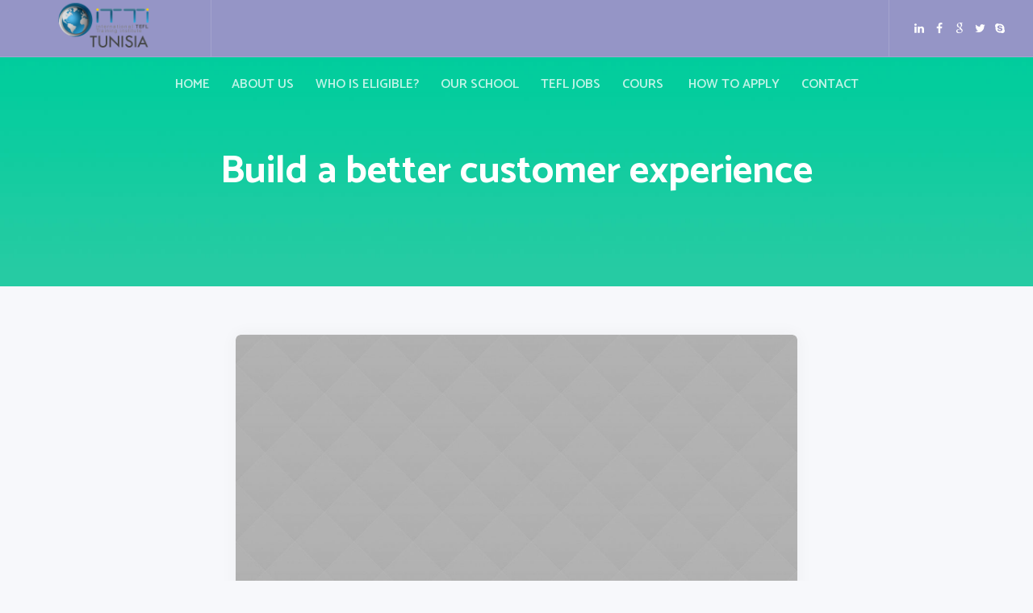

--- FILE ---
content_type: text/html; charset=UTF-8
request_url: http://www.tefltunisia.tn/index.php/2017/06/06/build-a-better-customer-experience/
body_size: 9709
content:
<!DOCTYPE html>
<html lang="fr-FR" prefix="og: http://ogp.me/ns#" class="cmsmasters_html">
<head>
<meta charset="UTF-8" />
<meta name="viewport" content="width=device-width, initial-scale=1, maximum-scale=1, user-scalable=no" />
<meta name="format-detection" content="telephone=no" />
<link rel="profile" href="http://gmpg.org/xfn/11" />
<link rel="pingback" href="http://www.tefltunisia.tn/xmlrpc.php" />
<title>Build a better customer experience - itti training tefl tunisia</title>

<!-- This site is optimized with the Yoast SEO plugin v7.8 - https://yoast.com/wordpress/plugins/seo/ -->
<link rel="canonical" href="https://www.tefltunisia.tn/index.php/2017/06/06/build-a-better-customer-experience/" />
<meta property="og:locale" content="fr_FR" />
<meta property="og:type" content="article" />
<meta property="og:title" content="Build a better customer experience - itti training tefl tunisia" />
<meta property="og:description" content="Duis autem vel eum iriure dolor in hendrerit in vulputate velit esse molestie consequat, vel." />
<meta property="og:url" content="https://www.tefltunisia.tn/index.php/2017/06/06/build-a-better-customer-experience/" />
<meta property="og:site_name" content="itti training tefl tunisia" />
<meta property="article:section" content="Ideas" />
<meta property="article:published_time" content="2017-06-06T09:25:43+01:00" />
<meta property="og:image" content="https://www.tefltunisia.tn/wp-content/uploads/2017/01/05.jpg" />
<meta property="og:image:secure_url" content="https://www.tefltunisia.tn/wp-content/uploads/2017/01/05.jpg" />
<meta property="og:image:width" content="1920" />
<meta property="og:image:height" content="1080" />
<meta name="twitter:card" content="summary_large_image" />
<meta name="twitter:description" content="Duis autem vel eum iriure dolor in hendrerit in vulputate velit esse molestie consequat, vel." />
<meta name="twitter:title" content="Build a better customer experience - itti training tefl tunisia" />
<meta name="twitter:image" content="https://www.tefltunisia.tn/wp-content/uploads/2017/01/05.jpg" />
<!-- / Yoast SEO plugin. -->

<link rel='dns-prefetch' href='//fonts.googleapis.com' />
<link rel='dns-prefetch' href='//s.w.org' />
<link rel="alternate" type="application/rss+xml" title="itti training tefl tunisia &raquo; Flux" href="https://www.tefltunisia.tn/index.php/feed/" />
<link rel="alternate" type="application/rss+xml" title="itti training tefl tunisia &raquo; Flux des commentaires" href="https://www.tefltunisia.tn/index.php/comments/feed/" />
<link rel="alternate" type="text/calendar" title="itti training tefl tunisia &raquo; Flux iCal" href="https://www.tefltunisia.tn/index.php/events/?ical=1" />
<link rel="alternate" type="application/rss+xml" title="itti training tefl tunisia &raquo; Build a better customer experience Flux des commentaires" href="https://www.tefltunisia.tn/index.php/2017/06/06/build-a-better-customer-experience/feed/" />
		<script type="text/javascript">
			window._wpemojiSettings = {"baseUrl":"https:\/\/s.w.org\/images\/core\/emoji\/11\/72x72\/","ext":".png","svgUrl":"https:\/\/s.w.org\/images\/core\/emoji\/11\/svg\/","svgExt":".svg","source":{"concatemoji":"http:\/\/www.tefltunisia.tn\/wp-includes\/js\/wp-emoji-release.min.js?ver=4.9.26"}};
			!function(e,a,t){var n,r,o,i=a.createElement("canvas"),p=i.getContext&&i.getContext("2d");function s(e,t){var a=String.fromCharCode;p.clearRect(0,0,i.width,i.height),p.fillText(a.apply(this,e),0,0);e=i.toDataURL();return p.clearRect(0,0,i.width,i.height),p.fillText(a.apply(this,t),0,0),e===i.toDataURL()}function c(e){var t=a.createElement("script");t.src=e,t.defer=t.type="text/javascript",a.getElementsByTagName("head")[0].appendChild(t)}for(o=Array("flag","emoji"),t.supports={everything:!0,everythingExceptFlag:!0},r=0;r<o.length;r++)t.supports[o[r]]=function(e){if(!p||!p.fillText)return!1;switch(p.textBaseline="top",p.font="600 32px Arial",e){case"flag":return s([55356,56826,55356,56819],[55356,56826,8203,55356,56819])?!1:!s([55356,57332,56128,56423,56128,56418,56128,56421,56128,56430,56128,56423,56128,56447],[55356,57332,8203,56128,56423,8203,56128,56418,8203,56128,56421,8203,56128,56430,8203,56128,56423,8203,56128,56447]);case"emoji":return!s([55358,56760,9792,65039],[55358,56760,8203,9792,65039])}return!1}(o[r]),t.supports.everything=t.supports.everything&&t.supports[o[r]],"flag"!==o[r]&&(t.supports.everythingExceptFlag=t.supports.everythingExceptFlag&&t.supports[o[r]]);t.supports.everythingExceptFlag=t.supports.everythingExceptFlag&&!t.supports.flag,t.DOMReady=!1,t.readyCallback=function(){t.DOMReady=!0},t.supports.everything||(n=function(){t.readyCallback()},a.addEventListener?(a.addEventListener("DOMContentLoaded",n,!1),e.addEventListener("load",n,!1)):(e.attachEvent("onload",n),a.attachEvent("onreadystatechange",function(){"complete"===a.readyState&&t.readyCallback()})),(n=t.source||{}).concatemoji?c(n.concatemoji):n.wpemoji&&n.twemoji&&(c(n.twemoji),c(n.wpemoji)))}(window,document,window._wpemojiSettings);
		</script>
		<style type="text/css">
img.wp-smiley,
img.emoji {
	display: inline !important;
	border: none !important;
	box-shadow: none !important;
	height: 1em !important;
	width: 1em !important;
	margin: 0 .07em !important;
	vertical-align: -0.1em !important;
	background: none !important;
	padding: 0 !important;
}
</style>
<link rel='stylesheet' id='validate-engine-css-css'  href='http://www.tefltunisia.tn/wp-content/plugins/wysija-newsletters/css/validationEngine.jquery.css?ver=2.8.2' type='text/css' media='all' />
<link rel='stylesheet' id='layerslider-css'  href='http://www.tefltunisia.tn/wp-content/plugins/LayerSlider/static/layerslider/css/layerslider.css?ver=6.6.5' type='text/css' media='all' />
<link rel='stylesheet' id='contact-form-7-css'  href='http://www.tefltunisia.tn/wp-content/plugins/contact-form-7/includes/css/styles.css?ver=5.0.3' type='text/css' media='all' />
<link rel='stylesheet' id='rs-plugin-settings-css'  href='http://www.tefltunisia.tn/wp-content/plugins/revslider/public/assets/css/settings.css?ver=5.4.6.4' type='text/css' media='all' />
<style id='rs-plugin-settings-inline-css' type='text/css'>
#rs-demo-id {}
</style>
<link rel='stylesheet' id='start-it-theme-style-css'  href='http://www.tefltunisia.tn/wp-content/themes/start-it/style.css?ver=1.0.0' type='text/css' media='screen, print' />
<link rel='stylesheet' id='start-it-style-css'  href='http://www.tefltunisia.tn/wp-content/themes/start-it/theme-framework/theme-style/css/style.css?ver=1.0.0' type='text/css' media='screen, print' />
<style id='start-it-style-inline-css' type='text/css'>

	.header_mid .header_mid_inner .logo_wrap {
		width : 142px;
	}

	.header_mid_inner .logo .logo_retina {
		width : 150px;
		max-width : 150px;
	}


			.headline_outer {
				background-image:url(https://www.tefltunisia.tn/wp-content/uploads/2017/08/AAD2610390B8BA242BDE67840823EAD445E31093189F05B161pimgpsh_fullsize_distr.jpg);
				background-repeat:no-repeat;
				background-attachment:scroll;
				background-size:cover;
			}
			
			.headline_color {
				background-color:rgba(50,51,56,0);
			}
			
			.headline_aligner {
				min-height : 284px;
			}
			

	.header_top {
		height : 40px;
	}
	
	.header_mid {
		height : 71px;
	}
	
	.header_bot {
		height : 52px;
	}
	
	#page.cmsmasters_heading_after_header #middle, 
	#page.cmsmasters_heading_under_header #middle .headline .headline_outer {
		padding-top : 71px;
	}
	
	#page.cmsmasters_heading_after_header.enable_header_top #middle, 
	#page.cmsmasters_heading_under_header.enable_header_top #middle .headline .headline_outer {
		padding-top : 111px;
	}
	
	#page.cmsmasters_heading_after_header.enable_header_bottom #middle, 
	#page.cmsmasters_heading_under_header.enable_header_bottom #middle .headline .headline_outer {
		padding-top : 123px;
	}
	
	#page.cmsmasters_heading_after_header.enable_header_top.enable_header_bottom #middle, 
	#page.cmsmasters_heading_under_header.enable_header_top.enable_header_bottom #middle .headline .headline_outer {
		padding-top : 163px;
	}
	
	@media only screen and (max-width: 1024px) {
		.header_top,
		.header_mid,
		.header_bot {
			height : auto;
		}
		
		.header_mid .header_mid_inner > div,
		.header_mid .header_mid_inner .cmsmasters_header_cart_link {
			height : 71px;
		}
		
		.header_bot .header_bot_inner > div {
			height : 52px;
		}
		
		#page.cmsmasters_heading_after_header #middle, 
		#page.cmsmasters_heading_under_header #middle .headline .headline_outer, 
		#page.cmsmasters_heading_after_header.enable_header_top #middle, 
		#page.cmsmasters_heading_under_header.enable_header_top #middle .headline .headline_outer, 
		#page.cmsmasters_heading_after_header.enable_header_bottom #middle, 
		#page.cmsmasters_heading_under_header.enable_header_bottom #middle .headline .headline_outer, 
		#page.cmsmasters_heading_after_header.enable_header_top.enable_header_bottom #middle, 
		#page.cmsmasters_heading_under_header.enable_header_top.enable_header_bottom #middle .headline .headline_outer {
			padding-top : 0 !important;
		}
	}
	
	@media only screen and (max-width: 768px) {
		.header_mid .header_mid_inner > div, 
		.header_bot .header_bot_inner > div,
		.header_mid .header_mid_inner .cmsmasters_header_cart_link {
			height:auto;
		}
	}

</style>
<link rel='stylesheet' id='start-it-adaptive-css'  href='http://www.tefltunisia.tn/wp-content/themes/start-it/theme-framework/theme-style/css/adaptive.css?ver=1.0.0' type='text/css' media='screen, print' />
<link rel='stylesheet' id='start-it-retina-css'  href='http://www.tefltunisia.tn/wp-content/themes/start-it/theme-framework/theme-style/css/retina.css?ver=1.0.0' type='text/css' media='screen' />
<link rel='stylesheet' id='start-it-icons-css'  href='http://www.tefltunisia.tn/wp-content/themes/start-it/css/fontello.css?ver=1.0.0' type='text/css' media='screen' />
<link rel='stylesheet' id='start-it-icons-custom-css'  href='http://www.tefltunisia.tn/wp-content/themes/start-it/theme-framework/theme-style/css/fontello-custom.css?ver=1.0.0' type='text/css' media='screen' />
<link rel='stylesheet' id='animate-css'  href='http://www.tefltunisia.tn/wp-content/themes/start-it/css/animate.css?ver=1.0.0' type='text/css' media='screen' />
<link rel='stylesheet' id='ilightbox-css'  href='http://www.tefltunisia.tn/wp-content/themes/start-it/css/ilightbox.css?ver=2.2.0' type='text/css' media='screen' />
<link rel='stylesheet' id='ilightbox-skin-dark-css'  href='http://www.tefltunisia.tn/wp-content/themes/start-it/css/ilightbox-skins/dark-skin.css?ver=2.2.0' type='text/css' media='screen' />
<link rel='stylesheet' id='start-it-fonts-schemes-css'  href='https://www.tefltunisia.tn/wp-content/uploads/cmsmasters_styles/start-it.css?ver=1.0.0' type='text/css' media='screen' />
<link rel='stylesheet' id='google-fonts-css'  href='//fonts.googleapis.com/css?family=Catamaran%3A400%2C600%2C700&#038;ver=4.9.26' type='text/css' media='all' />
<link rel='stylesheet' id='start-it-tribe-events-style-css'  href='http://www.tefltunisia.tn/wp-content/themes/start-it/tribe-events/cmsmasters-framework/theme-style/css/plugin-style.css?ver=1.0.0' type='text/css' media='screen' />
<link rel='stylesheet' id='start-it-tribe-events-adaptive-css'  href='http://www.tefltunisia.tn/wp-content/themes/start-it/tribe-events/cmsmasters-framework/theme-style/css/plugin-adaptive.css?ver=1.0.0' type='text/css' media='screen' />
<script type='text/javascript'>
/* <![CDATA[ */
var LS_Meta = {"v":"6.6.5"};
/* ]]> */
</script>
<script type='text/javascript' data-cfasync="false" src='http://www.tefltunisia.tn/wp-content/plugins/LayerSlider/static/layerslider/js/greensock.js?ver=1.19.0'></script>
<script type='text/javascript' src='http://www.tefltunisia.tn/wp-includes/js/jquery/jquery.js?ver=1.12.4'></script>
<script type='text/javascript' src='http://www.tefltunisia.tn/wp-includes/js/jquery/jquery-migrate.min.js?ver=1.4.1'></script>
<script type='text/javascript' data-cfasync="false" src='http://www.tefltunisia.tn/wp-content/plugins/LayerSlider/static/layerslider/js/layerslider.kreaturamedia.jquery.js?ver=6.6.5'></script>
<script type='text/javascript' data-cfasync="false" src='http://www.tefltunisia.tn/wp-content/plugins/LayerSlider/static/layerslider/js/layerslider.transitions.js?ver=6.6.5'></script>
<script type='text/javascript' src='http://www.tefltunisia.tn/wp-content/plugins/revslider/public/assets/js/jquery.themepunch.tools.min.js?ver=5.4.6.4'></script>
<script type='text/javascript' src='http://www.tefltunisia.tn/wp-content/plugins/revslider/public/assets/js/jquery.themepunch.revolution.min.js?ver=5.4.6.4'></script>
<script type='text/javascript' src='http://www.tefltunisia.tn/wp-content/themes/start-it/js/debounced-resize.min.js?ver=1.0.0'></script>
<script type='text/javascript' src='http://www.tefltunisia.tn/wp-content/themes/start-it/js/modernizr.min.js?ver=1.0.0'></script>
<script type='text/javascript' src='http://www.tefltunisia.tn/wp-content/themes/start-it/js/respond.min.js?ver=1.0.0'></script>
<script type='text/javascript' src='http://www.tefltunisia.tn/wp-content/themes/start-it/js/jquery.iLightBox.min.js?ver=2.2.0'></script>
<meta name="generator" content="Powered by LayerSlider 6.6.5 - Multi-Purpose, Responsive, Parallax, Mobile-Friendly Slider Plugin for WordPress." />
<!-- LayerSlider updates and docs at: https://layerslider.kreaturamedia.com -->
<link rel='https://api.w.org/' href='https://www.tefltunisia.tn/index.php/wp-json/' />
<link rel="EditURI" type="application/rsd+xml" title="RSD" href="https://www.tefltunisia.tn/xmlrpc.php?rsd" />
<link rel="wlwmanifest" type="application/wlwmanifest+xml" href="http://www.tefltunisia.tn/wp-includes/wlwmanifest.xml" /> 
<meta name="generator" content="WordPress 4.9.26" />
<link rel='shortlink' href='https://www.tefltunisia.tn/?p=10736' />
<link rel="alternate" type="application/json+oembed" href="https://www.tefltunisia.tn/index.php/wp-json/oembed/1.0/embed?url=https%3A%2F%2Fwww.tefltunisia.tn%2Findex.php%2F2017%2F06%2F06%2Fbuild-a-better-customer-experience%2F" />
<link rel="alternate" type="text/xml+oembed" href="https://www.tefltunisia.tn/index.php/wp-json/oembed/1.0/embed?url=https%3A%2F%2Fwww.tefltunisia.tn%2Findex.php%2F2017%2F06%2F06%2Fbuild-a-better-customer-experience%2F&#038;format=xml" />
<meta name="tec-api-version" content="v1"><meta name="tec-api-origin" content="https://www.tefltunisia.tn"><link rel="https://theeventscalendar.com/" href="https://www.tefltunisia.tn/index.php/wp-json/tribe/events/v1/" /><meta name="generator" content="Powered by Slider Revolution 5.4.6.4 - responsive, Mobile-Friendly Slider Plugin for WordPress with comfortable drag and drop interface." />
<script type="text/javascript">function setREVStartSize(e){
				try{ var i=jQuery(window).width(),t=9999,r=0,n=0,l=0,f=0,s=0,h=0;					
					if(e.responsiveLevels&&(jQuery.each(e.responsiveLevels,function(e,f){f>i&&(t=r=f,l=e),i>f&&f>r&&(r=f,n=e)}),t>r&&(l=n)),f=e.gridheight[l]||e.gridheight[0]||e.gridheight,s=e.gridwidth[l]||e.gridwidth[0]||e.gridwidth,h=i/s,h=h>1?1:h,f=Math.round(h*f),"fullscreen"==e.sliderLayout){var u=(e.c.width(),jQuery(window).height());if(void 0!=e.fullScreenOffsetContainer){var c=e.fullScreenOffsetContainer.split(",");if (c) jQuery.each(c,function(e,i){u=jQuery(i).length>0?u-jQuery(i).outerHeight(!0):u}),e.fullScreenOffset.split("%").length>1&&void 0!=e.fullScreenOffset&&e.fullScreenOffset.length>0?u-=jQuery(window).height()*parseInt(e.fullScreenOffset,0)/100:void 0!=e.fullScreenOffset&&e.fullScreenOffset.length>0&&(u-=parseInt(e.fullScreenOffset,0))}f=u}else void 0!=e.minHeight&&f<e.minHeight&&(f=e.minHeight);e.c.closest(".rev_slider_wrapper").css({height:f})					
				}catch(d){console.log("Failure at Presize of Slider:"+d)}
			};</script>
</head>
<body class="post-template-default single single-post postid-10736 single-format-image tribe-no-js">


<!-- _________________________ Start Page _________________________ -->
<div id="page" class="chrome_only cmsmasters_liquid fixed_header cmsmasters_heading_after_header hfeed site">




<!-- _________________________ Start Main _________________________ -->
<div id="main">

<!-- _________________________ Start Header _________________________ -->
<header id="header">
	<div class="header_mid" data-height="71"><div class="header_mid_outer"><div class="header_mid_inner"><div class="logo_wrap"><a href="https://www.tefltunisia.tn/" title="itti training tefl tunisia" class="logo">
	<img src="https://www.tefltunisia.tn/wp-content/uploads/2019/01/logo1.png" alt="itti training tefl tunisia" /><img class="logo_retina" src="https://www.tefltunisia.tn/wp-content/uploads/2019/01/logo1.png" alt="itti training tefl tunisia" width="150" height="75" /></a>
</div>
<div class="social_wrap">
	<div class="social_wrap_inner">
		<ul>
				<li>
					<a href="#" class="cmsmasters_social_icon cmsmasters_social_icon_1 cmsmasters-icon-linkedin" title="Linkedin" target="_blank"></a>
				</li>
				<li>
					<a href="https://www.facebook.com/tefltunisia.tn/" class="cmsmasters_social_icon cmsmasters_social_icon_2 cmsmasters-icon-facebook" title="Facebook" target="_blank"></a>
				</li>
				<li>
					<a href="#" class="cmsmasters_social_icon cmsmasters_social_icon_3 cmsmasters-icon-google" title="Google" target="_blank"></a>
				</li>
				<li>
					<a href="#" class="cmsmasters_social_icon cmsmasters_social_icon_4 cmsmasters-icon-twitter" title="Twitter" target="_blank"></a>
				</li>
				<li>
					<a href="#" class="cmsmasters_social_icon cmsmasters_social_icon_5 cmsmasters-icon-skype" title="Skype" target="_blank"></a>
				</li>
		</ul>
	</div>
</div><div class="resp_mid_nav_wrap"><div class="resp_mid_nav_outer"><a class="responsive_nav resp_mid_nav" href="javascript:void(0)"><span></span></a></div></div><!-- _________________________ Start Navigation _________________________ --><div class="mid_nav_wrap"><nav><div class="menu-itti-container"><ul id="navigation" class="mid_nav navigation"><li id="menu-item-14918" class="menu-item menu-item-type-custom menu-item-object-custom menu-item-14918 menu-item-depth-0"><a href="http://www.tefltunisia.tn/"><span class="nav_item_wrap"><span class="nav_title">HOME</span></span></a></li>
<li id="menu-item-14929" class="menu-item menu-item-type-post_type menu-item-object-page menu-item-14929 menu-item-depth-0"><a href="https://www.tefltunisia.tn/index.php/about-us-2/"><span class="nav_item_wrap"><span class="nav_title">ABOUT US</span></span></a></li>
<li id="menu-item-14930" class="menu-item menu-item-type-post_type menu-item-object-page menu-item-14930 menu-item-depth-0"><a href="https://www.tefltunisia.tn/index.php/who-is-eligible/"><span class="nav_item_wrap"><span class="nav_title">WHO IS ELIGIBLE?</span></span></a></li>
<li id="menu-item-15103" class="menu-item menu-item-type-post_type menu-item-object-page menu-item-15103 menu-item-depth-0"><a href="https://www.tefltunisia.tn/index.php/our-school/"><span class="nav_item_wrap"><span class="nav_title">OUR SCHOOL</span></span></a></li>
<li id="menu-item-14931" class="menu-item menu-item-type-post_type menu-item-object-page menu-item-14931 menu-item-depth-0"><a href="https://www.tefltunisia.tn/index.php/tefl-jobs/"><span class="nav_item_wrap"><span class="nav_title">TEFL JOBS</span></span></a></li>
<li id="menu-item-14932" class="menu-item menu-item-type-post_type menu-item-object-page menu-item-has-children menu-item-14932 menu-item-depth-0"><a href="https://www.tefltunisia.tn/index.php/courses-2/"><span class="nav_item_wrap"><span class="nav_title">COURS</span></span></a>
<ul class="sub-menu">
	<li id="menu-item-15029" class="menu-item menu-item-type-post_type menu-item-object-page menu-item-15029 menu-item-depth-1"><a href="https://www.tefltunisia.tn/index.php/course-content/"><span class="nav_item_wrap"><span class="nav_title">COURSE CONTENT</span></span></a>	</li>
</ul>
</li>
<li id="menu-item-15033" class="menu-item menu-item-type-post_type menu-item-object-page menu-item-15033 menu-item-depth-0"><a href="https://www.tefltunisia.tn/index.php/how-to-apply/"><span class="nav_item_wrap"><span class="nav_title">HOW TO APPLY</span></span></a></li>
<li id="menu-item-14934" class="menu-item menu-item-type-post_type menu-item-object-page menu-item-14934 menu-item-depth-0"><a href="https://www.tefltunisia.tn/index.php/contact-forms/"><span class="nav_item_wrap"><span class="nav_title">CONTACT</span></span></a></li>
</ul></div></nav></div><!-- _________________________ Finish Navigation _________________________ --></div></div></div></header>
<!-- _________________________ Finish Header _________________________ -->


<!-- _________________________ Start Middle _________________________ -->
<div id="middle">
<div class="headline cmsmasters_color_scheme_default">
				<div class="headline_outer">
					<div class="headline_color"></div><div class="headline_inner align_center">
					<div class="headline_aligner"></div><div class="headline_text"><h1 class="entry-title">Build a better customer experience</h1></div></div></div>
			</div><div class="middle_inner">
<div class="content_wrap fullwidth">

<!--_________________________ Start Content _________________________ -->
<div class="middle_content entry"><div class="blog opened-article"><!--_________________________ Start Post Single Article _________________________ -->
<article id="post-10736" class="cmsmasters_open_post post-10736 post type-post status-publish format-image has-post-thumbnail hentry category-ideas post_format-post-format-image">
	<figure class="cmsmasters_img_wrap"><a href="https://www.tefltunisia.tn/wp-content/uploads/2017/01/05.jpg" title="Build a better customer experience" rel="ilightbox[img_10736_6972a7de0583f]" class="cmsmasters_img_link"><img width="1160" height="653" src="https://www.tefltunisia.tn/wp-content/uploads/2017/01/05-1160x653.jpg" class=" wp-post-image" alt="Build a better customer experience" title="Build a better customer experience" srcset="https://www.tefltunisia.tn/wp-content/uploads/2017/01/05-1160x653.jpg 1160w, https://www.tefltunisia.tn/wp-content/uploads/2017/01/05-300x169.jpg 300w, https://www.tefltunisia.tn/wp-content/uploads/2017/01/05-768x432.jpg 768w, https://www.tefltunisia.tn/wp-content/uploads/2017/01/05-1024x576.jpg 1024w, https://www.tefltunisia.tn/wp-content/uploads/2017/01/05-600x338.jpg 600w, https://www.tefltunisia.tn/wp-content/uploads/2017/01/05-580x326.jpg 580w, https://www.tefltunisia.tn/wp-content/uploads/2017/01/05-860x484.jpg 860w" sizes="(max-width: 1160px) 100vw, 1160px" /></a></figure>	<div class="cmsmasters_post_cont">
	<div class="cmsmasters_post_date_sharing entry-meta"><span class="cmsmasters_post_date"><abbr class="published" title="6 juin 2017">6 juin 2017</abbr><abbr class="dn date updated" title="6 juin 2017">6 juin 2017</abbr></span><aside class="share_posts">
		
		<div class="share_posts_inner">
			<a href="https://www.facebook.com/sharer/sharer.php?display=popup&u=https%3A%2F%2Fwww.tefltunisia.tn%2Findex.php%2F2017%2F06%2F06%2Fbuild-a-better-customer-experience%2F">Facebook</a>
			<a href="https://plus.google.com/share?url=https%3A%2F%2Fwww.tefltunisia.tn%2Findex.php%2F2017%2F06%2F06%2Fbuild-a-better-customer-experience%2F">Google+</a>
			<a href="https://twitter.com/intent/tweet?text=Check+out+%27Build+a+better+customer+experience%27+on+itti+training+tefl+tunisia+website&url=https%3A%2F%2Fwww.tefltunisia.tn%2Findex.php%2F2017%2F06%2F06%2Fbuild-a-better-customer-experience%2F">Twitter</a>
			<a href="https://pinterest.com/pin/create/button/?url=https%3A%2F%2Fwww.tefltunisia.tn%2Findex.php%2F2017%2F06%2F06%2Fbuild-a-better-customer-experience%2F&media=https%3A%2F%2Fwww.tefltunisia.tn%2Fwp-content%2Fuploads%2F2017%2F01%2F05.jpg&description=Build a better customer experience">Pinterest</a>
		</div>
	</aside>
</div><div class="cmsmasters_post_cont_info entry-meta"><span class="cmsmasters_post_category"><a href="https://www.tefltunisia.tn/index.php/category/ideas/" class="cmsmasters_cat_color cmsmasters_cat_17" rel="category tag">Ideas</a></span><span class="cmsmasters_post_author"><a href="https://www.tefltunisia.tn/index.php/author/admin/" title="Posts by admin" class="vcard author"><span class="fn" rel="author">admin</span></a></span></div><div class="cmsmasters_post_content entry-content"><p>Lorem ipsum dolor sit amet, consectetur adipiscing elit. Pellentesque fermentum massa vel enim feugiat gravida. Phasellus velit risus, euismod a lacus et, mattis condimentum augue. Vivamus fermentum ex quis imperdiet sodales. Sed aliquam nibh tellus, a rutrum turpis pellentesque ac. Nulla nibh libero, tincidunt cursus gravida ut, sodales ut magna. Sed sodales libero sapien, et rutrum mi placerat eget. Nulla vestibulum lacus vel eros eleifend molestie.</p>
<p>Sed rutrum, libero non pretium tristique, arcu mi sollicitudin ex, quis venenatis orci tellus vel dolor. Donec gravida, dolor ut auctor facilisis, enim dolor pellentesque lectus, nec vehicula nibh risus ac leo. Mauris volutpat aliquam tellus nec rhoncus. Aliquam et nibh pulvinar, sodales nibh et, pretium urna. Vivamus quam augue, maximus in consequat imperdiet, iaculis non nibh. Aliquam erat volutpat. Curabitur venenatis massa sed lacus tristique, non auctor nisl sodales. Sed ultricies lacus ut libero faucibus fringilla. Ut nisi tellus, posuere vel mattis nec, convallis a metus. Nullam elementum molestie felis nec lobortis. Cras at justo eu elit semper tempor sed quis orci. In risus magna, malesuada vel elementum ut, finibus et nunc.</p>
<p>Cras dapibus ullamcorper dictum. Vivamus nec erat placerat felis scelerisque porttitor in ac turpis. In nec imperdiet turpis. Suspendisse quis orci ut orci pulvinar eleifend. Nulla eu mattis ipsum. Integer eget sagittis nulla. Praesent consectetur lacus et maximus eleifend. Integer non lacus dui. Mauris tortor diam, laoreet quis commodo vitae, sodales vel augue.</p>
</div><footer class="cmsmasters_post_footer entry-meta"><div class="cmsmasters_post_meta_info"><span class="cmsmasters_likes cmsmasters_post_likes"><a href="#" onclick="cmsmastersLike(10736, false); return false;" id="cmsmastersLike-10736" class="cmsmastersLike cmsmasters_theme_icon_like"><span>10 </span></a></span></div></footer>	</div>
</article>
<!--_________________________ Finish Post Single Article _________________________ -->
<aside class="post_nav"><span class="cmsmasters_prev_post"><a href="https://www.tefltunisia.tn/index.php/2017/06/05/bellhops-moves-3x-faster-with-front/" rel="prev">Bellhops Moves 3x Faster with Front</a><span class="cmsmasters_nav_arrow cmsmasters-icon-custom-left"></span><span></span><span class="sub">Previous Post</span></span><span class="cmsmasters_next_post"><a href="https://www.tefltunisia.tn/index.php/2017/07/10/introducing-the-new-android-app/" rel="next">Introducing the new Android app</a><span class="cmsmasters_nav_arrow cmsmasters-icon-custom-right"></span><span></span><span class="sub">Next Post</span></span></aside><aside class="cmsmasters_single_slider cmsmasters_type_post"><h5 class="cmsmasters_single_slider_title">More posts</h5><div class="cmsmasters_single_slider_inner"><div id="cmsmasters_owl_slider_6972a7de09ac6" class="cmsmasters_owl_slider" data-items=3 data-single-item="false" data-auto-play="5000"><div id="post-285" class="cmsmasters_owl_slider_item cmsmasters_single_slider_item">
								<div class="cmsmasters_single_slider_item_outer">
									<div class="cmsmasters_single_slider_item_inner"><span class="cmsmasters_post_category"><a href="https://www.tefltunisia.tn/index.php/category/innovations/" class="cmsmasters_cat_color cmsmasters_cat_18" rel="category tag">Innovations</a></span><h5 class="cmsmasters_single_slider_item_title">
												<a href="https://www.tefltunisia.tn/index.php/2017/03/20/we-support-our-customers/">We support our customers</a>
											</h5><div class="cmsmasters_post_content entry-content">
<p>Duis autem vel eum iriure dolor in hendrerit in vulputate velit esse molestie consequat, vel.</p>
</div>
<span class="cmsmasters_post_date"><abbr class="published" title="20 mars 2017">20 mars 2017</abbr><abbr class="dn date updated" title="20 mars 2017">20 mars 2017</abbr></span></div>
								</div>
							</div><div id="post-103" class="cmsmasters_owl_slider_item cmsmasters_single_slider_item">
								<div class="cmsmasters_single_slider_item_outer">
									<div class="cmsmasters_single_slider_item_inner"><span class="cmsmasters_post_category"><a href="https://www.tefltunisia.tn/index.php/category/ideas/" class="cmsmasters_cat_color cmsmasters_cat_17" rel="category tag">Ideas</a></span><h5 class="cmsmasters_single_slider_item_title">
												<a href="https://www.tefltunisia.tn/index.php/2017/02/23/3-ways-to-cultivate-a-customer-company/">3 ways to cultivate a customer- company</a>
											</h5><div class="cmsmasters_post_content entry-content">
<p>Duis autem vel eum iriure dolor in hendrerit in vulputate velit esse molestie consequat, vel.</p>
</div>
<span class="cmsmasters_post_date"><abbr class="published" title="23 février 2017">23 février 2017</abbr><abbr class="dn date updated" title="23 février 2017">23 février 2017</abbr></span></div>
								</div>
							</div><div id="post-85" class="cmsmasters_owl_slider_item cmsmasters_single_slider_item">
								<div class="cmsmasters_single_slider_item_outer">
									<div class="cmsmasters_single_slider_item_inner"><span class="cmsmasters_post_category"><a href="https://www.tefltunisia.tn/index.php/category/innovations/" class="cmsmasters_cat_color cmsmasters_cat_18" rel="category tag">Innovations</a></span><h5 class="cmsmasters_single_slider_item_title">
												<a href="https://www.tefltunisia.tn/index.php/2017/07/10/introducing-the-new-android-app/">Introducing the new Android app</a>
											</h5><div class="cmsmasters_post_content entry-content">
<p>Duis autem vel eum iriure dolor in hendrerit in vulputate velit esse molestie consequat, vel.</p>
</div>
<span class="cmsmasters_post_date"><abbr class="published" title="10 juillet 2017">10 juillet 2017</abbr><abbr class="dn date updated" title="10 juillet 2017">10 juillet 2017</abbr></span></div>
								</div>
							</div></div>
				</div>
			</aside></div></div>
<!-- _________________________ Finish Content _________________________ -->



		</div>
	</div>
</div>
<!-- _________________________ Finish Middle _________________________ -->
	<!-- _________________________ Start Bottom _________________________ -->
	<div id="bottom" class="cmsmasters_color_scheme_first">
		<div class="bottom_bg">
			<div class="bottom_outer">
				<div class="bottom_inner sidebar_layout_14141414">
	<aside id="text-9" class="widget widget_text"><h3 class="widgettitle">TEFL Training Tunisia</h3>			<div class="textwidget"><p>TEFL Training Tunisia is an accredited institute brunch of International TEFL-TESOL Training institute. It has been licenced to train and certify teachers of English and other subjects. TEFL-TESOL Tunisia now holds the same rules of international TEFL-TESOL institutes.</p>
</div>
		</aside><aside id="text-8" class="widget widget_text"><h3 class="widgettitle">Menu</h3>			<div class="textwidget"><ul>
<li><a href="/index.php">Home</a></li>
<li><a href="/index.php/about-us-2/">ABOUT US </a></li>
<li><a href="/index.php/who-is-eligible/">WHO IS ELIGIBLE?</a></li>
<li><a href="/index.php/tefl-jobs/">TEFL Jobs</a></li>
<li><a href="/index.php/courses-2/">Courses</a></li>
<li><a href="/index.php/course-content/">Couses Content</a></li>
<li><a href="/index.php/how-to-apply/">HOW TO APPLY?</a></li>
</ul>
</div>
		</aside><aside id="text-10" class="widget widget_text"><h3 class="widgettitle">Social Media</h3>			<div class="textwidget"><ul>
<li><a href="https://www.facebook.com/ITTi-TEFL-Tunisia-269778253591695/">Facebook</a></li>
<li><a href="#">Instagram</a></li>
<li><a href="#">Twitter</a></li>
<li><a href="#">Snapchat</a></li>
<li><a href="#">linkedin</a></li>
<li><a href="#">Skype</a></li>
</ul>
</div>
		</aside><aside id="text-11" class="widget widget_text"><h3 class="widgettitle">Contact US</h3>			<div class="textwidget"><p><strong>Adress</strong>: 72 résidence maaroufi avenue Habib Bourguiba Bardo, au dessus de Plan B Bardo</p>
<p><strong>Email</strong>: info@tefltunisia.tn</p>
<p><strong>Tel et whatsapp</strong>: +216 21 377 448</p>
</div>
		</aside>				</div>
			</div>
		</div>
	</div>
	<!-- _________________________ Finish Bottom _________________________ -->
	<a href="javascript:void(0)" id="slide_top" class="cmsmasters_theme_icon_slide_top"><span></span></a>
</div>
<!-- _________________________ Finish Main _________________________ -->

<!-- _________________________ Start Footer _________________________ -->
<footer id="footer">
	<div class="footer cmsmasters_color_scheme_footer cmsmasters_footer_default">
	<div class="footer_inner">
		<div class="footer_logo_wrap"><a href="https://www.tefltunisia.tn/" title="itti training tefl tunisia" class="footer_logo">
	<img src="https://www.tefltunisia.tn/wp-content/uploads/2019/01/logo1.png" alt="itti training tefl tunisia" /><img class="footer_logo_retina" src="https://www.tefltunisia.tn/wp-content/uploads/2019/01/logo1.png" alt="itti training tefl tunisia" width="150" height="75" /></a>
</div><div class="footer_custom_html_wrap"><div class="footer_custom_html">Designed and developed By <a href="https://hellowebtunisie.com/">HelloWeb</a></div></div>
<div class="social_wrap">
	<div class="social_wrap_inner">
		<ul>
				<li>
					<a href="#" class="cmsmasters_social_icon cmsmasters_social_icon_1 cmsmasters-icon-linkedin" title="Linkedin" target="_blank"></a>
				</li>
				<li>
					<a href="https://www.facebook.com/tefltunisia.tn/" class="cmsmasters_social_icon cmsmasters_social_icon_2 cmsmasters-icon-facebook" title="Facebook" target="_blank"></a>
				</li>
				<li>
					<a href="#" class="cmsmasters_social_icon cmsmasters_social_icon_3 cmsmasters-icon-google" title="Google" target="_blank"></a>
				</li>
				<li>
					<a href="#" class="cmsmasters_social_icon cmsmasters_social_icon_4 cmsmasters-icon-twitter" title="Twitter" target="_blank"></a>
				</li>
				<li>
					<a href="#" class="cmsmasters_social_icon cmsmasters_social_icon_5 cmsmasters-icon-skype" title="Skype" target="_blank"></a>
				</li>
		</ul>
	</div>
</div>		<span class="footer_copyright copyright"></span>
	</div>
</div></footer>
<!-- _________________________ Finish Footer _________________________ -->

</div>
<span class="cmsmasters_responsive_width"></span>
<!-- _________________________ Finish Page _________________________ -->

		<script>
		( function ( body ) {
			'use strict';
			body.className = body.className.replace( /\btribe-no-js\b/, 'tribe-js' );
		} )( document.body );
		</script>
		<script> /* <![CDATA[ */var tribe_l10n_datatables = {"aria":{"sort_ascending":": activate to sort column ascending","sort_descending":": activate to sort column descending"},"length_menu":"Show _MENU_ entries","empty_table":"No data available in table","info":"Showing _START_ to _END_ of _TOTAL_ entries","info_empty":"Showing 0 to 0 of 0 entries","info_filtered":"(filtered from _MAX_ total entries)","zero_records":"No matching records found","search":"Search:","all_selected_text":"All items on this page were selected. ","select_all_link":"Select all pages","clear_selection":"Clear Selection.","pagination":{"all":"All","next":"Suivant","previous":"Previous"},"select":{"rows":{"0":"","_":": Selected %d rows","1":": Selected 1 row"}},"datepicker":{"dayNames":["dimanche","lundi","mardi","mercredi","jeudi","vendredi","samedi"],"dayNamesShort":["dim","lun","mar","mer","jeu","ven","sam"],"dayNamesMin":["D","L","M","M","J","V","S"],"monthNames":["janvier","f\u00e9vrier","mars","avril","mai","juin","juillet","ao\u00fbt","septembre","octobre","novembre","d\u00e9cembre"],"monthNamesShort":["janvier","f\u00e9vrier","mars","avril","mai","juin","juillet","ao\u00fbt","septembre","octobre","novembre","d\u00e9cembre"],"nextText":"Suivant","prevText":"Pr\u00e9c\u00e9dent","currentText":"Aujourd\u2019hui ","closeText":"Termin\u00e9"}};var tribe_system_info = {"sysinfo_optin_nonce":"5fd41211fb","clipboard_btn_text":"Copy to clipboard","clipboard_copied_text":"System info copied","clipboard_fail_text":"Press \"Cmd + C\" to copy"};/* ]]> */ </script><script type='text/javascript' src='http://www.tefltunisia.tn/wp-content/plugins/cmsmasters-mega-menu/js/jquery.megaMenu.js?ver=1.2.7'></script>
<script type='text/javascript'>
/* <![CDATA[ */
var wpcf7 = {"apiSettings":{"root":"https:\/\/www.tefltunisia.tn\/index.php\/wp-json\/contact-form-7\/v1","namespace":"contact-form-7\/v1"},"recaptcha":{"messages":{"empty":"Merci de confirmer que vous n\u2019\u00eates pas un robot."}}};
/* ]]> */
</script>
<script type='text/javascript' src='http://www.tefltunisia.tn/wp-content/plugins/contact-form-7/includes/js/scripts.js?ver=5.0.3'></script>
<script type='text/javascript' src='http://www.tefltunisia.tn/wp-content/themes/start-it/js/cmsmasters-hover-slider.min.js?ver=1.0.0'></script>
<script type='text/javascript' src='http://www.tefltunisia.tn/wp-content/themes/start-it/js/easing.min.js?ver=1.0.0'></script>
<script type='text/javascript' src='http://www.tefltunisia.tn/wp-content/themes/start-it/js/easy-pie-chart.min.js?ver=1.0.0'></script>
<script type='text/javascript' src='http://www.tefltunisia.tn/wp-content/themes/start-it/js/mousewheel.min.js?ver=1.0.0'></script>
<script type='text/javascript' src='http://www.tefltunisia.tn/wp-content/themes/start-it/js/owlcarousel.min.js?ver=1.0.0'></script>
<script type='text/javascript' src='http://www.tefltunisia.tn/wp-content/themes/start-it/js/query-loader.min.js?ver=1.0.0'></script>
<script type='text/javascript' src='http://www.tefltunisia.tn/wp-content/themes/start-it/js/request-animation-frame.min.js?ver=1.0.0'></script>
<script type='text/javascript' src='http://www.tefltunisia.tn/wp-content/themes/start-it/js/scrollspy.js?ver=1.0.0'></script>
<script type='text/javascript' src='http://www.tefltunisia.tn/wp-content/themes/start-it/js/scroll-to.min.js?ver=1.0.0'></script>
<script type='text/javascript' src='http://www.tefltunisia.tn/wp-content/themes/start-it/js/stellar.min.js?ver=1.0.0'></script>
<script type='text/javascript' src='http://www.tefltunisia.tn/wp-content/themes/start-it/js/waypoints.min.js?ver=1.0.0'></script>
<script type='text/javascript'>
/* <![CDATA[ */
var cmsmasters_script = {"theme_url":"http:\/\/www.tefltunisia.tn\/wp-content\/themes\/start-it","site_url":"http:\/\/www.tefltunisia.tn\/","ajaxurl":"https:\/\/www.tefltunisia.tn\/wp-admin\/admin-ajax.php","nonce_ajax_like":"5ad83fdc36","nonce_ajax_view":"f5079e1622","project_puzzle_proportion":"1","gmap_api_key":"","gmap_api_key_notice":"Please add your Google Maps API key","gmap_api_key_notice_link":"read more how","primary_color":"#4c24c1","ilightbox_skin":"dark","ilightbox_path":"vertical","ilightbox_infinite":"0","ilightbox_aspect_ratio":"1","ilightbox_mobile_optimizer":"1","ilightbox_max_scale":"1","ilightbox_min_scale":"0.2","ilightbox_inner_toolbar":"0","ilightbox_smart_recognition":"0","ilightbox_fullscreen_one_slide":"0","ilightbox_fullscreen_viewport":"center","ilightbox_controls_toolbar":"1","ilightbox_controls_arrows":"0","ilightbox_controls_fullscreen":"1","ilightbox_controls_thumbnail":"1","ilightbox_controls_keyboard":"1","ilightbox_controls_mousewheel":"1","ilightbox_controls_swipe":"1","ilightbox_controls_slideshow":"0","ilightbox_close_text":"Close","ilightbox_enter_fullscreen_text":"Enter Fullscreen (Shift+Enter)","ilightbox_exit_fullscreen_text":"Exit Fullscreen (Shift+Enter)","ilightbox_slideshow_text":"Slideshow","ilightbox_next_text":"Next","ilightbox_previous_text":"Previous","ilightbox_load_image_error":"An error occurred when trying to load photo.","ilightbox_load_contents_error":"An error occurred when trying to load contents.","ilightbox_missing_plugin_error":"The content your are attempting to view requires the <a href='{pluginspage}' target='_blank'>{type} plugin<\\\/a>."};
/* ]]> */
</script>
<script type='text/javascript' src='http://www.tefltunisia.tn/wp-content/themes/start-it/js/jquery.script.js?ver=1.0.0'></script>
<script type='text/javascript'>
/* <![CDATA[ */
var cmsmasters_theme_script = {"primary_color":"#4c24c1"};
/* ]]> */
</script>
<script type='text/javascript' src='http://www.tefltunisia.tn/wp-content/themes/start-it/theme-framework/theme-style/js/jquery.theme-script.js?ver=1.0.0'></script>
<script type='text/javascript' src='http://www.tefltunisia.tn/wp-content/themes/start-it/js/jquery.tweet.min.js?ver=1.3.1'></script>
<script type='text/javascript' src='http://www.tefltunisia.tn/wp-includes/js/comment-reply.min.js?ver=4.9.26'></script>
<script type='text/javascript' src='http://www.tefltunisia.tn/wp-includes/js/wp-embed.min.js?ver=4.9.26'></script>
</body>
</html>


--- FILE ---
content_type: text/css
request_url: http://www.tefltunisia.tn/wp-content/themes/start-it/theme-framework/theme-style/css/adaptive.css?ver=1.0.0
body_size: 5561
content:
/**
 * @package 	WordPress
 * @subpackage 	Start It
 * @version		1.0.3
 * 
 * Responsive Design CSS Rules
 * Created by CMSMasters
 * 
 */
@media only screen {
  /*-------------------------------------------------------------------------*/
  /* Large Monitor
/*-------------------------------------------------------------------------*/
  /*-------------------------------------------------------------------------*/
  /* Large Monitor
/*-------------------------------------------------------------------------*/
  /*-------------------------------------------------------------------------*/
  /* Medium Monitor
/*-------------------------------------------------------------------------*/
  /*-------------------------------------------------------------------------*/
  /* Tablet Monitor
/*-------------------------------------------------------------------------*/
  /*-------------------------------------------------------------------------*/
  /*	Tablet Monitor 950
/*-------------------------------------------------------------------------*/
  /*-------------------------------------------------------------------------*/
  /* Small Tablet Monitor
/*-------------------------------------------------------------------------*/
  /*-------------------------------------------------------------------------*/
  /* Tablet Monitor 600
/*-------------------------------------------------------------------------*/
  /*-------------------------------------------------------------------------*/
  /* Phone Monitor
/*-------------------------------------------------------------------------*/
  /*-------------------------------------------------------------------------*/
  /* Small Phone Monitor
/*-------------------------------------------------------------------------*/
}
@media only screen and (min-width: 1440px) {
  .cmsmasters_responsive_width {
    width: 1440px;
  }
  #page.cmsmasters_boxed {
    width: 1240px;
  }
  #page.cmsmasters_boxed #header,
  #page.cmsmasters_boxed #footer {
    width: 1240px;
  }
  .post-password-form,
  .content_wrap,
  .headline_inner,
  .bottom_outer,
  .footer_inner,
  .cmsmasters_row_inner,
  .cmsmasters_row_title_wrap,
  .error .error_inner {
    width: 1200px;
  }
}
@media only screen and (min-width: 1025px) and (max-width: 1240px) {
  #page .header_top_inner,
  #page .header_mid_inner,
  #page .header_bot_inner {
    padding: 0 20px;
  }
  #page .header_mid .logo_wrap,
  #page .header_mid .logo_wrap {
    margin: 0 20px 0 0;
  }
  #page .header_mid .logo_wrap:before,
  #page .header_mid .logo_wrap:before {
    right: -20px;
  }
  #page .header_mid .social_wrap,
  #page .header_mid .social_wrap,
  #page .header_mid .slogan_wrap,
  #page .header_mid .slogan_wrap {
    padding: 0 0 0 20px;
  }
  #page .header_mid .mid_search_but_wrap,
  #page .header_mid .mid_search_but_wrap {
    padding: 0 10px;
  }
  #page .header_mid .mid_nav_wrap,
  #page .header_mid .mid_nav_wrap {
    margin: 0 10px;
  }
  #page .header_mid .mid_nav > li,
  #page .header_mid .mid_nav > li {
    padding: 0 7px;
  }
}
@media only screen and (min-width: 1025px) {
  .cmsmasters_responsive_width {
    width: 1025px;
  }
  .fixed_header #header {
    position: fixed;
  }
  .header_top_outer,
  .header_top .top_nav_wrap nav {
    display: block !important;
  }
  .header_mid .logo_wrap {
    margin: 0 30px 0 30px;
  }
  .header_mid .logo_wrap:before {
    content: '';
    width: 1px;
    height: 100%;
    margin: auto !important;
    position: absolute;
    left: auto;
    right: -60px;
    top: 0;
    bottom: 0;
  }
  .enable_header_centered .header_mid .logo_wrap:before {
    content: none;
  }
  .header_mid .mid_search_but_wrap {
    padding: 0 25px;
    border-left-width: 1px;
    border-left-style: solid;
    -webkit-transition: padding 0.25s ease;
    -moz-transition: padding 0.25s ease;
    -ms-transition: padding 0.25s ease;
    -o-transition: padding 0.25s ease;
    transition: padding 0.25s ease;
  }
  .header_mid_scroll.header_mid .mid_search_but_wrap {
    padding: 0 15px;
  }
  .header_mid .social_wrap,
  .header_mid .slogan_wrap {
    padding: 0 0 0 30px;
    border-left-width: 1px;
    border-left-style: solid;
  }
  .header_mid .social_wrap + .mid_search_but_wrap,
  .header_mid .slogan_wrap + .mid_search_but_wrap {
    padding: 0 13px;
  }
  .header_mid .menu-item-mega-fullwidth div.menu-item-mega-container,
  .header_bot .menu-item-mega-fullwidth div.menu-item-mega-container {
    padding: 23px 0 21px;
  }
  .header_mid .menu-item-mega-fullwidth div.menu-item-mega-container > ul > li,
  .header_bot .menu-item-mega-fullwidth div.menu-item-mega-container > ul > li {
    padding: 0 45px;
  }
  .header_mid .menu-item-mega-fullwidth div.menu-item-mega-container > ul > li:after,
  .header_bot .menu-item-mega-fullwidth div.menu-item-mega-container > ul > li:after {
    content: '';
    width: 1px;
    height: 100%;
    position: absolute;
    right: 0;
    top: 0;
  }
  .header_mid .menu-item-mega-fullwidth div.menu-item-mega-container > ul > li:last-child:after,
  .header_bot .menu-item-mega-fullwidth div.menu-item-mega-container > ul > li:last-child:after {
    content: none;
  }
  .header_mid .menu-item-mega-fullwidth div.menu-item-mega-container > ul > li > a,
  .header_bot .menu-item-mega-fullwidth div.menu-item-mega-container > ul > li > a {
    margin-bottom: 26px;
  }
}
@media only screen and (max-width: 1024px) {
  .cmsmasters_responsive_width {
    width: 1024px;
  }
  .gallery.gallery-columns-9 .gallery-item,
  .gallery.gallery-columns-6 .gallery-item {
    width: 29.93%;
  }
  .gallery.gallery-columns-9 .gallery-item:nth-child(3n + 1),
  .gallery.gallery-columns-6 .gallery-item:nth-child(3n + 1) {
    clear: both;
  }
  .gallery.gallery-columns-8 .gallery-item {
    width: 21.6%;
  }
  .gallery.gallery-columns-8 .gallery-item:nth-child(4n + 1) {
    clear: both;
  }
  .gallery.gallery-columns-7 .gallery-item,
  .gallery.gallery-columns-5 .gallery-item,
  .gallery.gallery-columns-4 .gallery-item {
    width: 46.6%;
  }
  .gallery.gallery-columns-7 .gallery-item:nth-child(2n + 1),
  .gallery.gallery-columns-5 .gallery-item:nth-child(2n + 1),
  .gallery.gallery-columns-4 .gallery-item:nth-child(2n + 1) {
    clear: both;
  }
  .cmsmasters_profile.horizontal .cmsmasters_profile_horizontal.one_fourth:nth-child(2n+1) {
    clear: left;
  }
  #page.cmsmasters_boxed {
    width: 100%;
  }
  #page.cmsmasters_boxed #header,
  #page.cmsmasters_boxed #footer {
    width: 100%;
  }
  #page.fixed_header #header {
    position: relative;
  }
  #page.fixed_header #middle,
  #page.fixed_header.enable_header_top #middle,
  #page.fixed_header.enable_header_bottom #middle,
  #page.fixed_header.enable_header_top.enable_header_bottom #middle {
    padding-top: 0;
  }
  #header {
    position: relative;
    overflow: hidden;
  }
  #header nav {
    height: auto;
  }
  #header nav div,
  #header nav ul,
  #header nav li,
  #header nav a,
  #header nav span {
    background-image: none !important;
    display: block;
    width: auto;
    height: auto;
    float: none;
    margin: 0;
    padding: 0;
    visibility: visible;
    position: relative;
    left: auto;
    right: auto;
    top: auto;
    bottom: auto;
    text-align: left;
    border-width: 0;
    border-style: solid;
    clear: both;
    overflow: hidden;
    -webkit-border-radius: 0;
    border-radius: 0;
    opacity: 1;
    -webkit-box-shadow: none;
    box-shadow: none;
  }
  #header nav div:before,
  #header nav ul:before,
  #header nav li:before,
  #header nav a:before,
  #header nav div:after,
  #header nav ul:after,
  #header nav li:after,
  #header nav a:after {
    content: none;
  }
  #header nav .menu-item-mega-description-container {
    padding: 10px 15px;
  }
  #header nav li {
    border-top-width: 1px;
    border-top-style: solid;
  }
  #header nav > div > ul > li:first-child {
    border-top-width: 0;
    border-top-style: solid;
  }
  .post-password-form,
  .content_wrap,
  .headline_inner,
  .bottom_outer,
  .footer_inner,
  .cmsmasters_row_inner,
  .cmsmasters_row_title_wrap,
  .error .error_inner {
    width: 100%;
  }
  .cmsmasters_column {
    margin-bottom: 20px;
  }
  .cmsmasters_row_columns_behavior .cmsmasters_column {
    margin-bottom: 0;
  }
  .cmsmasters_column.one_first,
  .cmsmasters_column:last-child {
    margin-bottom: 0;
  }
  .one_fifth,
  .one_fourth,
  .three_fourth {
    width: 46.6%;
  }
  .one_fifth:nth-child(2n + 1),
  .one_fourth:nth-child(2n + 1),
  .three_fourth:nth-child(2n + 1) {
    clear: left;
  }
  .cmsmasters_row_no_margin > .cmsmasters_row_margin > .one_fifth,
  .cmsmasters_row_no_margin > .cmsmasters_row_margin > .one_fourth,
  .cmsmasters_row_no_margin > .cmsmasters_row_margin > .three_fourth {
    width: 50%;
  }
  .cmsmasters_14141414 > .cmsmasters_column:nth-child(2n + 1) {
    clear: left;
  }
  .cmsmasters_121414 .cmsmasters_column.one_half,
  .cmsmasters_141412 .cmsmasters_column.one_half {
    width: 96.6%;
    float: none;
    clear: both;
  }
  .cmsmasters_row_no_margin > .cmsmasters_121414 > .cmsmasters_column.one_half,
  .cmsmasters_row_no_margin > .cmsmasters_141412 > .cmsmasters_column.one_half {
    width: 100%;
  }
  .cmsmasters_141214 .cmsmasters_column.one_fourth,
  .cmsmasters_141214 .cmsmasters_column.one_half {
    width: 29.93%;
  }
  .cmsmasters_141214 .cmsmasters_column.one_fourth:nth-child(3n + 1),
  .cmsmasters_141214 .cmsmasters_column.one_half:nth-child(3n + 1) {
    clear: left;
  }
  .cmsmasters_row_no_margin > .cmsmasters_141214 > .cmsmasters_column.one_fourth,
  .cmsmasters_row_no_margin > .cmsmasters_141214 > .cmsmasters_column.one_half {
    width: 33.33%;
  }
  .sidebar_layout_14141414 aside {
    width: 46.6%;
  }
  .sidebar_layout_14141414 aside:nth-child(2n + 1) {
    clear: left;
  }
  .sidebar_layout_141412 > aside:first-child,
  .sidebar_layout_141412 > aside:first-child + aside,
  .sidebar_layout_141412 > div.cl + aside,
  .sidebar_layout_141412 > div.cl + aside + aside,
  .sidebar_layout_141412 > div.cmsmasters_widget_divider + aside,
  .sidebar_layout_141412 > div.cmsmasters_widget_divider + aside + aside {
    width: 46.6%;
  }
  .sidebar_layout_141412 > aside:first-child + aside + aside,
  .sidebar_layout_141412 > div.cl + aside + aside + aside,
  .sidebar_layout_141412 > div.cmsmasters_widget_divider + aside + aside + aside {
    width: 96.6%;
    float: none;
    clear: both;
  }
  .sidebar_layout_141214 > aside:first-child,
  .sidebar_layout_141214 > aside:first-child + aside + aside,
  .sidebar_layout_141214 > div.cl + aside,
  .sidebar_layout_141214 > div.cl + aside + aside + aside,
  .sidebar_layout_141214 > div.cmsmasters_widget_divider + aside,
  .sidebar_layout_141214 > div.cmsmasters_widget_divider + aside + aside + aside {
    width: 29.93%;
  }
  .sidebar_layout_141214 > aside:first-child + aside,
  .sidebar_layout_141214 > div.cl + aside + aside,
  .sidebar_layout_141214 > div.cmsmasters_widget_divider + aside + aside {
    width: 29.93%;
  }
  .sidebar_layout_121414 > aside:first-child,
  .sidebar_layout_121414 > div.cl + aside,
  .sidebar_layout_121414 > div.cmsmasters_widget_divider + aside {
    width: 96.6%;
    float: none;
    clear: both;
  }
  .sidebar_layout_121414 > aside:first-child + aside,
  .sidebar_layout_121414 > aside:first-child + aside + aside,
  .sidebar_layout_121414 > div.cl + aside + aside,
  .sidebar_layout_121414 > div.cl + aside + aside + aside,
  .sidebar_layout_121414 > div.cmsmasters_widget_divider + aside + aside,
  .sidebar_layout_121414 > div.cmsmasters_widget_divider + aside + aside + aside {
    width: 46.6%;
  }
  .sidebar_layout_3414 > aside:first-child,
  .sidebar_layout_3414 > div.cl + aside,
  .sidebar_layout_3414 > div.cmsmasters_widget_divider + aside {
    width: 46.6%;
  }
  .sidebar_layout_3414 > aside:first-child + aside,
  .sidebar_layout_3414 > div.cl + aside + aside,
  .sidebar_layout_3414 > div.cmsmasters_widget_divider + aside + aside {
    width: 46.6%;
  }
  .sidebar_layout_1434 > aside:first-child,
  .sidebar_layout_1434 > div.cl + aside,
  .sidebar_layout_1434 > div.cmsmasters_widget_divider + aside {
    width: 46.6%;
  }
  .sidebar_layout_1434 > aside:first-child + aside,
  .sidebar_layout_1434 > div.cl + aside + aside,
  .sidebar_layout_1434 > div.cmsmasters_widget_divider + aside + aside {
    width: 46.6%;
  }
  .cmsmasters_stats.stats_mode_circles .cmsmasters_stat_wrap.one_fifth,
  .cmsmasters_counters .cmsmasters_counter_wrap.one_fifth,
  .cmsmasters_stats.stats_mode_circles .cmsmasters_stat_wrap.one_fourth,
  .cmsmasters_counters .cmsmasters_counter_wrap.one_fourth {
    width: 50%;
  }
  .cmsmasters_pricing_table.pricing_four .cmsmasters_pricing_item {
    width: 46.6%;
  }
  .cmsmasters_pricing_table.pricing_four .cmsmasters_pricing_item:nth-child(2n + 1) {
    clear: left;
  }
  .header_top {
    overflow: hidden;
    clear: both;
  }
  .header_top .header_top_but {
    display: block;
  }
  .header_top .header_top_outer {
    height: auto;
    display: none;
    overflow: hidden;
  }
  .header_top .header_top_inner {
    height: auto;
    padding: 0;
    overflow: hidden;
  }
  .header_top .header_top_inner > .header_top_meta:first-child {
    padding-top: 40px;
  }
  .header_top .header_top_inner > *:last-child {
    padding-bottom: 40px;
  }
  .header_top .social_wrap {
    float: none;
  }
  .header_top .social_wrap .social_wrap_inner {
    text-align: center;
  }
  .header_top .top_nav_wrap {
    float: none;
  }
  .header_top .top_nav_wrap nav {
    display: none;
  }
  .header_top .top_nav_wrap > nav {
    border-bottom-width: 1px;
    border-bottom-style: solid;
  }
  .header_top .responsive_top_nav {
    display: block;
  }
  .header_top .header_top_meta {
    padding: 25px 0 0;
  }
  .header_top .header_top_meta:after {
    content: none;
  }
  .header_top .meta_wrap {
    display: block;
    text-align: center;
  }
  #header .top_line_nav .nav_item_wrap {
    padding: 11px 0;
    text-align: center;
  }
  #header .top_line_nav li li .nav_item_wrap {
    padding-top: 8px;
    padding-bottom: 8px;
  }
  #header .top_line_nav li li li .nav_item_wrap {
    padding-top: 7px;
    padding-bottom: 7px;
  }
  #header .header_mid {
    overflow: hidden;
    clear: both;
  }
  #header .header_mid .header_mid_outer {
    overflow: hidden;
  }
  #header .header_mid .header_mid_inner {
    padding: 0 20px;
  }
  #header .header_mid .cmsmasters_header_cart_link {
    display: inline-block;
    width: 42px;
    margin: 0 0 0 25px;
    vertical-align: middle;
    position: relative;
    float: right;
  }
  .enable_header_centered #header .header_mid .cmsmasters_header_cart_link {
    float: none;
    display: block;
    height: 42px;
    margin: 0 auto 10px;
  }
  #header .header_mid .cmsmasters_header_cart_link:hover,
  #header .header_mid .cmsmasters_header_cart_link.active {
    opacity: 0.7;
  }
  #header .header_mid .cmsmasters_header_cart_link:before {
    font-size: 16px;
    vertical-align: middle;
    width: 1em;
    height: 1em;
    margin: auto !important;
    position: absolute;
    left: -2px;
    right: 0;
    top: 2px;
    bottom: 0;
  }
  #header .header_mid .social_wrap,
  #header .header_mid .slogan_wrap {
    margin: 0 0 0 25px;
  }
  #header .header_mid .resp_mid_nav_wrap {
    display: block;
  }
  #header .header_mid .resp_mid_nav_wrap .resp_mid_nav {
    width: 42px;
    height: 42px;
  }
  #header .header_mid .mid_nav_wrap {
    display: block;
    height: auto;
    float: none;
    margin: 0 -20px;
    visibility: visible;
    overflow: hidden;
    clear: both;
    opacity: 1;
  }
  #header .header_mid .mid_nav_wrap nav {
    display: none;
  }
  #header .header_bot {
    overflow: hidden;
    clear: both;
  }
  #header .header_bot .header_bot_outer {
    overflow: hidden;
  }
  #header .header_bot .header_bot_inner {
    padding: 0;
  }
  #header .header_bot .resp_bot_nav_wrap {
    display: block;
  }
  #header .header_bot .resp_bot_nav_wrap .resp_bot_nav_outer {
    text-align: center;
  }
  #header .header_bot .bot_nav_wrap {
    display: block;
    height: auto;
    float: none;
    margin: 0;
    visibility: visible;
    overflow: hidden;
    clear: both;
    opacity: 1;
  }
  #header .header_bot .bot_nav_wrap nav {
    display: none;
  }
  #header .navigation {
    padding: 0;
  }
  #header .navigation a {
    padding: 14px 60px 11px 30px;
  }
  #header .navigation li li > a {
    padding-left: 50px;
  }
  #header .navigation li li > a .nav_title:after {
    content: none;
    display: none;
  }
  #header .navigation li li li > a {
    padding-left: 70px;
  }
  #header .navigation .nav_item_wrap {
    display: inline-block;
    vertical-align: middle;
  }
  #header .navigation .nav_subtitle {
    display: block;
  }
  #header .navigation .cmsmasters_resp_nav_toggle {
    font-size: 20px;
    line-height: 1em;
    cursor: pointer;
    width: 1em;
    height: 1em;
    margin: auto !important;
    position: absolute;
    left: auto;
    right: 33px;
    top: 0;
    bottom: 0;
  }
  .cmsmasters_profile_horizontal.style_1 .profile_outer .cmsmasters_profile_img_wrap .cmsmasters_profile_header + .profile_social_icons {
    margin: 0;
  }
}
@media only screen and (max-width: 950px) {
  .cmsmasters_responsive_width {
    width: 950px;
  }
  .content_wrap.l_sidebar .cmsmasters_row,
  .content_wrap.r_sidebar .cmsmasters_row {
    padding-left: 0;
    padding-right: 0;
    margin-left: 0;
    margin-right: 0;
  }
  .content,
  .sidebar {
    width: 100%;
    padding-left: 0;
    padding-right: 0;
  }
  .cmsmasters_open_project .project_content.with_sidebar {
    width: 100%;
    float: none;
  }
  .cmsmasters_open_project .project_sidebar {
    width: 100%;
    float: none;
    padding-left: 0;
    padding-right: 0;
  }
  .cmsmasters_open_profile .profile_cont.with_sidebar {
    width: 100%;
    float: none;
  }
  .cmsmasters_open_profile .profile_sidebar {
    width: 100%;
    float: none;
    padding-left: 0;
    padding-right: 0;
    padding-top: 40px;
  }
  .cmsmasters_column.one_third .cmsmasters_icon_list_items.cmsmasters_icon_list_type_block.cmsmasters_icon_list_pos_left .cmsmasters_icon_list_icon_wrap,
  .cmsmasters_column.one_fourth .cmsmasters_icon_list_items.cmsmasters_icon_list_type_block.cmsmasters_icon_list_pos_left .cmsmasters_icon_list_icon_wrap {
    display: block;
    float: none;
    margin: 0 0 25px;
  }
}
@media only screen and (max-width: 768px) {
  .cmsmasters_responsive_width {
    width: 767px;
  }
  .cmsmasters_slider_post .cmsmasters_slider_post_inner {
    padding: 10%;
  }
  .gallery.gallery-columns-8 .gallery-item {
    width: 46.6%;
  }
  .gallery.gallery-columns-8 .gallery-item:nth-child(2n + 1) {
    clear: both;
  }
  .one_first,
  .one_half,
  .one_third,
  .two_third,
  .one_fourth,
  .one_fifth,
  .three_fourth,
  .cmsmasters_121414 .cmsmasters_column.one_half,
  .cmsmasters_141412 .cmsmasters_column.one_half,
  .cmsmasters_141214 .cmsmasters_column.one_fourth,
  .cmsmasters_141214 .cmsmasters_column.one_half {
    width: 96.6%;
    float: none;
    clear: both;
  }
  .cmsmasters_row_columns_behavior .one_first,
  .cmsmasters_row_columns_behavior .one_half,
  .cmsmasters_row_columns_behavior .one_third,
  .cmsmasters_row_columns_behavior .two_third,
  .cmsmasters_row_columns_behavior .one_fourth,
  .cmsmasters_row_columns_behavior .one_fifth,
  .cmsmasters_row_columns_behavior .three_fourth,
  .cmsmasters_row_columns_behavior .cmsmasters_121414 .cmsmasters_column.one_half,
  .cmsmasters_row_columns_behavior .cmsmasters_141412 .cmsmasters_column.one_half,
  .cmsmasters_row_columns_behavior .cmsmasters_141214 .cmsmasters_column.one_fourth,
  .cmsmasters_row_columns_behavior .cmsmasters_141214 .cmsmasters_column.one_half {
    display: block;
  }
  .cmsmasters_row_columns_behavior .one_first .cmsmasters_column_inner,
  .cmsmasters_row_columns_behavior .one_half .cmsmasters_column_inner,
  .cmsmasters_row_columns_behavior .one_third .cmsmasters_column_inner,
  .cmsmasters_row_columns_behavior .two_third .cmsmasters_column_inner,
  .cmsmasters_row_columns_behavior .one_fourth .cmsmasters_column_inner,
  .cmsmasters_row_columns_behavior .one_fifth .cmsmasters_column_inner,
  .cmsmasters_row_columns_behavior .three_fourth .cmsmasters_column_inner,
  .cmsmasters_row_columns_behavior .cmsmasters_121414 .cmsmasters_column.one_half .cmsmasters_column_inner,
  .cmsmasters_row_columns_behavior .cmsmasters_141412 .cmsmasters_column.one_half .cmsmasters_column_inner,
  .cmsmasters_row_columns_behavior .cmsmasters_141214 .cmsmasters_column.one_fourth .cmsmasters_column_inner,
  .cmsmasters_row_columns_behavior .cmsmasters_141214 .cmsmasters_column.one_half .cmsmasters_column_inner {
    display: block;
  }
  .cmsmasters_row_no_margin > .cmsmasters_row_margin > .one_first,
  .cmsmasters_row_no_margin > .cmsmasters_row_margin > .one_half,
  .cmsmasters_row_no_margin > .cmsmasters_row_margin > .one_third,
  .cmsmasters_row_no_margin > .cmsmasters_row_margin > .two_third,
  .cmsmasters_row_no_margin > .cmsmasters_row_margin > .one_fourth,
  .cmsmasters_row_no_margin > .cmsmasters_row_margin > .one_fifth,
  .cmsmasters_row_no_margin > .cmsmasters_row_margin > .three_fourth {
    width: 100%;
  }
  .cmsmasters_row_no_margin > .cmsmasters_121414 > .cmsmasters_column.one_half,
  .cmsmasters_row_no_margin > .cmsmasters_141412 > .cmsmasters_column.one_half,
  .cmsmasters_row_no_margin > .cmsmasters_141214 > .cmsmasters_column.one_fourth,
  .cmsmasters_row_no_margin > .cmsmasters_141214 > .cmsmasters_column.one_half {
    width: 100%;
  }
  .cmsmasters_row_margin.cmsmasters_row_columns_behavior {
    display: block;
  }
  .cmsmasters_row_margin.cmsmasters_row_columns_behavior .cmsmasters_featured_block .featured_block_text:empty {
    padding-bottom: 100%;
  }
  .cmsmasters_row_no_margin > .cmsmasters_row_margin {
    display: block;
  }
  .sidebar_layout_14141414 aside,
  .sidebar_layout_141412 aside,
  .sidebar_layout_141214 aside,
  .sidebar_layout_121414 aside,
  .sidebar_layout_131313 aside,
  .sidebar_layout_3414 aside,
  .sidebar_layout_1434 aside,
  .sidebar_layout_2313 aside,
  .sidebar_layout_1323 aside,
  .sidebar_layout_1212 aside {
    width: 96.6% !important;
  }
  .cmsmasters_featured_block .featured_block_inner {
    width: 100% !important;
  }
  .cmsmasters_stats.stats_mode_circles .cmsmasters_stat_wrap.one_third,
  .cmsmasters_counters .cmsmasters_counter_wrap.one_third {
    width: 50%;
  }
  .cmsmasters_pricing_table.pricing_three .cmsmasters_pricing_item {
    width: 96.6%;
    float: none;
    clear: both;
  }
  #page .headline_outer .headline_inner {
    padding: 40px 20px 35px;
  }
  #page .headline_outer .headline_inner .headline_aligner {
    display: none;
  }
  #page .headline_outer .headline_inner .headline_text {
    display: block;
    text-align: center;
  }
  #page .cmsmasters_breadcrumbs {
    float: none;
    text-align: center;
  }
  #page .cmsmasters_breadcrumbs .cmsmasters_breadcrumbs_aligner {
    display: none;
  }
  #page .cmsmasters_breadcrumbs .cmsmasters_breadcrumbs_inner {
    padding-bottom: 0;
    text-align: center;
  }
  .cmsmasters_clients_grid.clients_five .cmsmasters_clients_item,
  .cmsmasters_clients_grid.clients_four .cmsmasters_clients_item,
  .cmsmasters_clients_grid.clients_three .cmsmasters_clients_item,
  .cmsmasters_clients_grid.clients_two .cmsmasters_clients_item {
    width: 100%;
    float: none;
    clear: both;
  }
  #header .header_top .meta_wrap > * {
    display: block;
    margin: 0 0 12px;
  }
  #header .header_top .meta_wrap > *:last-child {
    margin: 0;
  }
  #header .header_mid .header_mid_inner {
    padding-top: 25px;
  }
  #header .header_mid .logo_wrap {
    width: auto;
    float: none;
    margin: 0 auto 20px;
    text-align: center;
  }
  #header .header_mid .logo_wrap:after {
    content: none;
  }
  #header .header_mid .logo_wrap .logo img {
    position: static;
  }
  #header .header_mid .cmsmasters_header_cart_link {
    float: none;
    height: 42px;
    margin: 0 15px 10px;
  }
  #header .header_mid .social_wrap {
    float: none;
    display: inline-block;
    margin: 0 15px 10px;
    vertical-align: middle;
  }
  #header .header_mid .social_wrap .social_wrap_inner {
    text-align: center;
  }
  #header .header_mid .slogan_wrap {
    float: none;
    display: inline-block;
    margin: 0 15px 10px;
    vertical-align: middle;
  }
  #header .header_mid .slogan_wrap .slogan_wrap_inner {
    text-align: center;
  }
  #header .header_mid .slogan_wrap .slogan_wrap_inner:after {
    content: none;
  }
  #header .header_mid .slogan_wrap .slogan_wrap_text {
    text-align: center;
  }
  #header .header_mid .resp_mid_nav_wrap {
    float: none;
    display: inline-block;
    margin: 0 15px 10px;
    vertical-align: middle;
  }
  #header .header_mid .resp_mid_nav_wrap .resp_mid_nav_outer {
    text-align: center;
  }
  #header .header_mid .resp_mid_nav_wrap .resp_mid_nav_outer:after {
    content: none;
  }
  #header .header_mid .resp_mid_nav_wrap .resp_mid_nav:hover {
    opacity: 0.7;
  }
  #header .header_mid .mid_search_but_wrap {
    float: none;
    display: inline-block;
    margin: 0 15px 10px;
    padding: 0;
    vertical-align: middle;
    text-align: center;
  }
  #header .header_mid .mid_nav_wrap {
    height: auto;
    float: none;
    margin: 0 -20px;
    visibility: visible;
    overflow: hidden;
    clear: both;
    opacity: 1;
  }
  #header .header_mid .mid_nav_wrap nav {
    display: none;
  }
  #header .header_bot .resp_bot_nav {
    padding: 15px 0;
  }
  .cmsmasters_quotes_slider .owl-pagination {
    margin: auto !important;
    left: 0;
    right: 0;
  }
  .cmsmasters_quotes_slider .cmsmasters_quote_content_wrap {
    width: 100%;
    padding: 0;
  }
  .cmsmasters_quotes_slider .cmsmasters_quote_inner {
    padding: 0;
  }
  .cmsmasters_quotes_slider .cmsmasters_quote_inner .cmsmasters_quote_image {
    float: none;
    width: 100%;
    padding: 0 0 30px;
    text-align: center;
  }
  .cmsmasters_quotes_slider .cmsmasters_quote_inner .cmsmasters_quote_image > span {
    margin: 0 auto;
  }
  .cmsmasters_quotes_slider .cmsmasters_quote_inner .cmsmasters_quote_content_wrap,
  .cmsmasters_quotes_slider .cmsmasters_quote_inner .cmsmasters_quote_content,
  .cmsmasters_quotes_slider .cmsmasters_quote_inner .cmsmasters_quote_subtitle_wrap {
    text-align: center;
  }
  .cmsmasters_quotes_slider .cmsmasters_quote_inner .cmsmasters_quote_title::before {
    display: none;
  }
  .cmsmasters_header_search_form .cmsmasters_header_search_form_field {
    height: 70px;
  }
  .cmsmasters_header_search_form .cmsmasters_header_search_form_field button {
    font-size: 26px;
    line-height: 26px;
    width: 85px;
  }
  .cmsmasters_header_search_form .cmsmasters_header_search_form_field input:not([type=button]):not([type=checkbox]):not([type=file]):not([type=hidden]):not([type=image]):not([type=radio]):not([type=reset]):not([type=submit]):not([type=color]):not([type=range]) {
    padding-right: 0px;
    font-size: 30px;
    line-height: 40px;
  }
  .cmsmasters_footer_default .footer_nav {
    display: block;
    text-align: center;
  }
  .cmsmasters_footer_default .footer_nav > li {
    display: inline-block;
    float: none;
  }
  .cmsmasters_footer_small .footer_nav_wrap {
    padding: 0 0 10px;
    float: none;
  }
  .cmsmasters_footer_small .footer_nav_wrap nav > div {
    text-align: center;
  }
  .cmsmasters_footer_small .footer_nav_wrap nav > div:after {
    content: none;
  }
  .cmsmasters_footer_small .footer_nav {
    display: block;
    text-align: center;
  }
  .cmsmasters_footer_small .footer_nav > li {
    display: inline-block;
    float: none;
  }
  .cmsmasters_footer_small .social_wrap {
    padding: 0 0 10px;
    float: none;
  }
  .cmsmasters_footer_small .social_wrap .social_wrap_inner {
    text-align: center;
  }
  .cmsmasters_footer_small .social_wrap .social_wrap_inner:after {
    content: none;
  }
  .cmsmasters_footer_small .social_wrap .social_wrap_inner li {
    float: none;
    display: inline-block;
    margin: 0 2px;
  }
  .cmsmasters_footer_small .footer_custom_html_wrap {
    padding: 0 0 10px;
    float: none;
  }
  .cmsmasters_footer_small .footer_custom_html_wrap .footer_custom_html {
    text-align: center;
  }
  .cmsmasters_footer_small .footer_copyright {
    padding: 0;
    text-align: center;
  }
  .blog.timeline {
    height: auto !important;
  }
  .blog.timeline:before {
    content: none;
  }
  .blog.timeline .post {
    width: 100%;
    padding-top: 40px;
    position: relative !important;
    left: auto !important;
    right: auto !important;
    top: auto !important;
    bottom: auto !important;
    -webkit-transform: none !important;
    -moz-transform: none !important;
    -ms-transform: none !important;
    -o-transform: none !important;
    transform: none !important;
  }
  .blog.timeline .post:first-child {
    padding-top: 0;
  }
  .blog.timeline .post:before {
    content: none;
  }
  .blog.timeline .post.cmsmasters_timeline_left .cmsmasters_timeline_margin,
  .blog.timeline .post.cmsmasters_timeline_right .cmsmasters_timeline_margin {
    margin-left: 0;
    margin-right: 0;
  }
  .blog.timeline .post .cmsmasters_post_timeline_circle {
    display: none;
  }
  .blog.opened-article {
    width: 100%;
    max-width: 100%;
  }
  .quote_four.cmsmasters_quotes_grid .cmsmasters_quote {
    width: 50%;
  }
  .cmsmasters_tabs.tabs_mode_tab .cmsmasters_tabs_list {
    margin: 0;
  }
  .cmsmasters_tabs.tabs_mode_tab .cmsmasters_tabs_list .cmsmasters_tabs_list_item {
    display: block;
    margin: 0;
    border-bottom-width: 1px;
    border-bottom-style: solid;
  }
  .cmsmasters_tabs.tabs_mode_tab .cmsmasters_tabs_list .cmsmasters_tabs_list_item:before {
    width: 100%;
    height: 2px;
    left: 0;
    right: auto;
    top: auto;
    bottom: -1px;
  }
  .cmsmasters_tabs.tabs_mode_tab .cmsmasters_tabs_list .cmsmasters_tabs_list_item a {
    padding: 11px 0;
    text-align: left;
  }
  .cmsmasters_tabs.tabs_mode_tab .cmsmasters_tabs_list .cmsmasters_tabs_list_item a:before {
    font-size: 24px;
    line-height: 24px;
    width: 28px;
    height: 1em;
    display: inline-block;
    margin: 0 5px 0 0 !important;
    vertical-align: middle;
    position: relative;
    left: auto;
    right: auto;
    top: auto;
    bottom: auto;
  }
  .cmsmasters_tabs.tabs_mode_tab .cmsmasters_tabs_wrap {
    border-width: 0;
    border-style: solid;
  }
  .cmsmasters_tabs.tabs_mode_tour {
    display: block;
  }
  .cmsmasters_tabs.tabs_mode_tour.tabs_pos_right .cmsmasters_tabs_wrap {
    border-width: 0;
    border-style: solid;
  }
  .cmsmasters_tabs.tabs_mode_tour.tabs_pos_right .cmsmasters_tabs_list_item a[class^="cmsmasters-icon-"]::before {
    position: absolute;
    left: auto;
    right: 0;
  }
  .cmsmasters_tabs.tabs_mode_tour.tabs_pos_left .cmsmasters_tabs_list_item a[class^="cmsmasters-icon-"] {
    padding: 11px 20px 11px 0;
  }
  .cmsmasters_tabs.tabs_mode_tour .cmsmasters_tabs_list {
    display: block;
    width: 100%;
    text-align: left;
  }
  .cmsmasters_tabs.tabs_mode_tour .cmsmasters_tabs_list .cmsmasters_tabs_list_item {
    border-bottom-width: 1px;
    border-bottom-style: solid;
  }
  .cmsmasters_tabs.tabs_mode_tour .cmsmasters_tabs_list .cmsmasters_tabs_list_item:before {
    width: 100%;
    height: 2px;
    left: 0;
    right: auto;
    top: auto;
    bottom: -1px;
  }
  .cmsmasters_tabs.tabs_mode_tour .cmsmasters_tabs_list a:before {
    font-size: 24px;
    line-height: 24px;
    width: 28px;
    display: inline-block;
    margin: 0 5px 0 0 !important;
    vertical-align: middle;
    position: relative;
    left: auto;
    right: auto;
    top: auto;
    bottom: auto;
  }
  .cmsmasters_tabs.tabs_mode_tour .cmsmasters_tabs_wrap {
    display: block;
    width: 100%;
    border-width: 0;
    border-style: solid;
  }
  .cmsmasters_tabs.tabs_mode_tour .cmsmasters_tabs_wrap .cmsmasters_tab_inner {
    padding: 25px 0 0;
  }
  .cmsmasters_profile_vertical .cmsmasters_profile_img_wrap {
    display: block;
    width: 30%;
    margin: 0 auto 30px;
    padding: 0;
  }
  .cmsmasters_profile_vertical .cmsmasters_profile_img_wrap + .profile_inner {
    width: 100%;
    padding: 0;
  }
  .cmsmasters_profile_vertical .cmsmasters_profile_header {
    float: none;
    text-align: center;
  }
  .cmsmasters_profile_vertical .cmsmasters_profile_header + .profile_social_icons {
    padding: 15px 0 0;
  }
  .cmsmasters_profile_vertical .profile_social_icons {
    text-align: center;
  }
  .cmsmasters_profile_vertical .profile_social_icons .profile_social_icons_list {
    float: none;
  }
  .cmsmasters_profile_vertical .cmsmasters_profile_content {
    text-align: center;
  }
  .cmsmasters_profile_vertical .cmsmasters_profile_header + .cmsmasters_profile_content,
  .cmsmasters_profile_vertical .profile_social_icons + .cmsmasters_profile_content {
    padding: 20px 0 0;
  }
  .cmsmasters_sitemap_wrap .cmsmasters_sitemap > li > ul > li,
  .cmsmasters_sitemap_wrap .cmsmasters_sitemap_category > li,
  .cmsmasters_sitemap_wrap .cmsmasters_sitemap_archive > li {
    width: 50%;
  }
  .cmsmasters_sitemap_wrap .cmsmasters_sitemap > li > ul > li:nth-child(3),
  .cmsmasters_sitemap_wrap .cmsmasters_sitemap_category > li:nth-child(3),
  .cmsmasters_sitemap_wrap .cmsmasters_sitemap_archive > li:nth-child(3),
  .cmsmasters_sitemap_wrap .cmsmasters_sitemap > li > ul > li:nth-child(5),
  .cmsmasters_sitemap_wrap .cmsmasters_sitemap_category > li:nth-child(5),
  .cmsmasters_sitemap_wrap .cmsmasters_sitemap_archive > li:nth-child(5),
  .cmsmasters_sitemap_wrap .cmsmasters_sitemap > li > ul > li:nth-child(7),
  .cmsmasters_sitemap_wrap .cmsmasters_sitemap_category > li:nth-child(7),
  .cmsmasters_sitemap_wrap .cmsmasters_sitemap_archive > li:nth-child(7),
  .cmsmasters_sitemap_wrap .cmsmasters_sitemap > li > ul > li:nth-child(9),
  .cmsmasters_sitemap_wrap .cmsmasters_sitemap_category > li:nth-child(9),
  .cmsmasters_sitemap_wrap .cmsmasters_sitemap_archive > li:nth-child(9),
  .cmsmasters_sitemap_wrap .cmsmasters_sitemap > li > ul > li:nth-child(11),
  .cmsmasters_sitemap_wrap .cmsmasters_sitemap_category > li:nth-child(11),
  .cmsmasters_sitemap_wrap .cmsmasters_sitemap_archive > li:nth-child(11),
  .cmsmasters_sitemap_wrap .cmsmasters_sitemap > li > ul > li:nth-child(13),
  .cmsmasters_sitemap_wrap .cmsmasters_sitemap_category > li:nth-child(13),
  .cmsmasters_sitemap_wrap .cmsmasters_sitemap_archive > li:nth-child(13),
  .cmsmasters_sitemap_wrap .cmsmasters_sitemap > li > ul > li:nth-child(15),
  .cmsmasters_sitemap_wrap .cmsmasters_sitemap_category > li:nth-child(15),
  .cmsmasters_sitemap_wrap .cmsmasters_sitemap_archive > li:nth-child(15),
  .cmsmasters_sitemap_wrap .cmsmasters_sitemap > li > ul > li:nth-child(17),
  .cmsmasters_sitemap_wrap .cmsmasters_sitemap_category > li:nth-child(17),
  .cmsmasters_sitemap_wrap .cmsmasters_sitemap_archive > li:nth-child(17),
  .cmsmasters_sitemap_wrap .cmsmasters_sitemap > li > ul > li:nth-child(19),
  .cmsmasters_sitemap_wrap .cmsmasters_sitemap_category > li:nth-child(19),
  .cmsmasters_sitemap_wrap .cmsmasters_sitemap_archive > li:nth-child(19),
  .cmsmasters_sitemap_wrap .cmsmasters_sitemap > li > ul > li:nth-child(21),
  .cmsmasters_sitemap_wrap .cmsmasters_sitemap_category > li:nth-child(21),
  .cmsmasters_sitemap_wrap .cmsmasters_sitemap_archive > li:nth-child(21),
  .cmsmasters_sitemap_wrap .cmsmasters_sitemap > li > ul > li:nth-child(23),
  .cmsmasters_sitemap_wrap .cmsmasters_sitemap_category > li:nth-child(23),
  .cmsmasters_sitemap_wrap .cmsmasters_sitemap_archive > li:nth-child(23) {
    clear: both;
  }
  .widget_custom_posts_tabs_entries .cmsmasters_tabs.tabs_mode_tab .cmsmasters_tabs_list .cmsmasters_tabs_list_item {
    width: 100%;
  }
  .widget_custom_posts_tabs_entries .cmsmasters_tabs.tabs_mode_tab .cmsmasters_tabs_list .cmsmasters_tabs_list_item a {
    display: block;
    padding: 8px 0;
  }
  .widget_custom_posts_tabs_entries .cmsmasters_tabs.tabs_mode_tab .cmsmasters_tabs_list .cmsmasters_tabs_list_item a:after {
    width: 100%;
    bottom: 0;
  }
  .owl-pagination .owl-page {
    margin: 0 8px 1px;
  }
  .cmsmasters_column.one_third .cmsmasters_icon_list_items.cmsmasters_icon_list_type_block.cmsmasters_icon_list_pos_left .cmsmasters_icon_list_icon_wrap,
  .cmsmasters_column.one_fourth .cmsmasters_icon_list_items.cmsmasters_icon_list_type_block.cmsmasters_icon_list_pos_left .cmsmasters_icon_list_icon_wrap {
    float: left;
  }
}
@media only screen and (max-width: 600px) {
  .cmsmasters_responsive_width {
    width: 600px;
  }
  .cmsmasters_project_puzzle .cmsmasters_project_header .cmsmasters_project_title a {
    font-size: 0.75em !important;
  }
  html.cmsmasters_html {
    margin-top: 0 !important;
  }
  html.cmsmasters_html body.admin-bar {
    padding-top: 46px;
  }
  html.cmsmasters_html .cmsmasters_header_search_form {
    top: 0;
    bottom: 0;
  }
  .cmsmasters_open_post .cmsmasters_post_cont {
    padding: 10%;
  }
  .cmsmasters_open_post .cmsmasters_post_date {
    float: none;
    display: block;
    padding: 0 0 5px;
  }
  .cmsmasters_open_post .share_posts {
    float: none;
    display: block;
  }
  .post_nav > span {
    width: 100%;
    max-width: 100%;
  }
  .post_nav > span > span {
    left: 0;
    right: 0;
  }
  .post_nav > span .cmsmasters_nav_arrow {
    display: none !important;
  }
  .post_nav > span.cmsmasters_prev_post {
    float: none;
    margin: 20px 0;
    padding: 0;
    text-align: center;
  }
  .post_nav > span.cmsmasters_prev_post a:hover {
    padding-left: 0;
    padding-right: 0;
    margin-left: 0;
    margin-right: 0;
  }
  .post_nav > span.cmsmasters_prev_post a:hover + span + span + .sub {
    left: 0;
    right: 0;
  }
  .post_nav > span.cmsmasters_prev_post > span:not([class]) {
    display: none;
  }
  .post_nav > span.cmsmasters_next_post {
    float: none;
    margin: 20px 0;
    padding: 0;
    text-align: center;
  }
  .post_nav > span.cmsmasters_next_post a:hover {
    padding-left: 0;
    padding-right: 0;
    margin-left: 0;
    margin-right: 0;
  }
  .post_nav > span.cmsmasters_next_post a:hover + span + span + .sub {
    left: 0;
    right: 0;
  }
  .post_nav > span.cmsmasters_next_post > span:not([class]) {
    display: none;
  }
}
@media only screen and (max-width: 540px) {
  .cmsmasters_responsive_width {
    width: 540px;
  }
  #page .gallery .gallery-item {
    width: 96.6%;
    float: none;
    clear: both;
  }
  .cmsmasters_stats.stats_mode_circles .cmsmasters_stat_wrap.one_fifth,
  .cmsmasters_counters .cmsmasters_counter_wrap.one_fifth,
  .cmsmasters_stats.stats_mode_circles .cmsmasters_stat_wrap.one_fourth,
  .cmsmasters_counters .cmsmasters_counter_wrap.one_fourth,
  .cmsmasters_stats.stats_mode_circles .cmsmasters_stat_wrap.one_third,
  .cmsmasters_counters .cmsmasters_counter_wrap.one_third,
  .cmsmasters_stats.stats_mode_circles .cmsmasters_stat_wrap.one_half,
  .cmsmasters_counters .cmsmasters_counter_wrap.one_half {
    width: 100%;
  }
  .cmsmasters_pricing_table.pricing_four .cmsmasters_pricing_item,
  .cmsmasters_pricing_table.pricing_three .cmsmasters_pricing_item,
  .cmsmasters_pricing_table.pricing_two .cmsmasters_pricing_item,
  .cmsmasters_pricing_table.pricing_one .cmsmasters_pricing_item {
    width: 96.6%;
    float: none;
  }
  .cmsmasters_header_search_form .cmsmasters_header_search_form_close {
    right: 50px;
    top: 50px;
  }
  .cmsmasters_header_search_form .cmsmasters_header_search_form_field {
    height: 50px;
  }
  .cmsmasters_header_search_form .cmsmasters_header_search_form_field button {
    font-size: 22px;
    line-height: 22px;
    width: 80px;
  }
  .cmsmasters_header_search_form .cmsmasters_header_search_form_field input:not([type=button]):not([type=checkbox]):not([type=file]):not([type=hidden]):not([type=image]):not([type=radio]):not([type=reset]):not([type=submit]):not([type=color]):not([type=range]) {
    padding-right: 0px;
    font-size: 20px;
    line-height: 30px;
  }
  .quote_one.cmsmasters_quotes_grid .cmsmasters_quotes_list,
  .quote_two.cmsmasters_quotes_grid .cmsmasters_quotes_list,
  .quote_three.cmsmasters_quotes_grid .cmsmasters_quotes_list,
  .quote_four.cmsmasters_quotes_grid .cmsmasters_quotes_list {
    padding: 0;
  }
  .quote_one.cmsmasters_quotes_grid .cmsmasters_quote,
  .quote_two.cmsmasters_quotes_grid .cmsmasters_quote,
  .quote_three.cmsmasters_quotes_grid .cmsmasters_quote,
  .quote_four.cmsmasters_quotes_grid .cmsmasters_quote {
    width: 100%;
    padding: 0 0 55px;
  }
  .quote_one.cmsmasters_quotes_grid .cmsmasters_quote .cmsmasters_quote_inner,
  .quote_two.cmsmasters_quotes_grid .cmsmasters_quote .cmsmasters_quote_inner,
  .quote_three.cmsmasters_quotes_grid .cmsmasters_quote .cmsmasters_quote_inner,
  .quote_four.cmsmasters_quotes_grid .cmsmasters_quote .cmsmasters_quote_inner {
    padding: 0;
  }
  .quote_one.cmsmasters_quotes_grid .cmsmasters_quote .cmsmasters_quote_img_info_wrap,
  .quote_two.cmsmasters_quotes_grid .cmsmasters_quote .cmsmasters_quote_img_info_wrap,
  .quote_three.cmsmasters_quotes_grid .cmsmasters_quote .cmsmasters_quote_img_info_wrap,
  .quote_four.cmsmasters_quotes_grid .cmsmasters_quote .cmsmasters_quote_img_info_wrap,
  .quote_one.cmsmasters_quotes_grid .cmsmasters_quote .cmsmasters_quote_info_wrap,
  .quote_two.cmsmasters_quotes_grid .cmsmasters_quote .cmsmasters_quote_info_wrap,
  .quote_three.cmsmasters_quotes_grid .cmsmasters_quote .cmsmasters_quote_info_wrap,
  .quote_four.cmsmasters_quotes_grid .cmsmasters_quote .cmsmasters_quote_info_wrap,
  .quote_one.cmsmasters_quotes_grid .cmsmasters_quote .cmsmasters_quote_content,
  .quote_two.cmsmasters_quotes_grid .cmsmasters_quote .cmsmasters_quote_content,
  .quote_three.cmsmasters_quotes_grid .cmsmasters_quote .cmsmasters_quote_content,
  .quote_four.cmsmasters_quotes_grid .cmsmasters_quote .cmsmasters_quote_content,
  .quote_one.cmsmasters_quotes_grid .cmsmasters_quote .cmsmasters_quote_subtitle_wrap,
  .quote_two.cmsmasters_quotes_grid .cmsmasters_quote .cmsmasters_quote_subtitle_wrap,
  .quote_three.cmsmasters_quotes_grid .cmsmasters_quote .cmsmasters_quote_subtitle_wrap,
  .quote_four.cmsmasters_quotes_grid .cmsmasters_quote .cmsmasters_quote_subtitle_wrap {
    text-align: center;
  }
  .quote_one.cmsmasters_quotes_grid .cmsmasters_quote .cmsmasters_quote_image,
  .quote_two.cmsmasters_quotes_grid .cmsmasters_quote .cmsmasters_quote_image,
  .quote_three.cmsmasters_quotes_grid .cmsmasters_quote .cmsmasters_quote_image,
  .quote_four.cmsmasters_quotes_grid .cmsmasters_quote .cmsmasters_quote_image {
    padding: 0 0 27px;
    display: block;
    text-align: center;
  }
  .quote_two.cmsmasters_quotes_grid .cmsmasters_quotes_list:last-child .cmsmasters_quote:nth-child(2) {
    padding: 0;
  }
  .quote_three.cmsmasters_quotes_grid .cmsmasters_quotes_list:last-child .cmsmasters_quote:nth-child(3) {
    padding: 0;
  }
  .quote_four.cmsmasters_quotes_grid .cmsmasters_quotes_list:last-child .cmsmasters_quote:nth-child(4) {
    padding: 0;
  }
  .cmsmasters_twitter_wrap .twr_icon {
    position: relative;
    left: auto;
    right: auto;
    top: auto;
    bottom: auto;
  }
  .cmsmasters_twitter_wrap .cmsmasters_twitter_item {
    padding: 10px 0 25px;
    text-align: center;
  }
  .cmsmasters_twitter_wrap .published {
    width: 100%;
    height: auto;
    padding: 0 0 20px;
    position: relative;
    left: auto;
    right: auto;
    top: auto;
    bottom: auto;
    text-align: center;
  }
  .cmsmasters_twitter_wrap .owl-buttons {
    width: 100%;
    height: auto;
    position: relative;
    left: auto;
    right: auto;
    top: auto;
    bottom: auto;
  }
  .cmsmasters_twitter_wrap .owl-buttons > div {
    width: 50%;
    height: 30px;
    float: left;
  }
  .cmsmasters_post_default .cmsmasters_post_cont_inner {
    padding: 10%;
  }
  .cmsmasters_post_default .cmsmasters_post_footer .cmsmasters_post_date {
    float: none;
    display: block;
    padding: 0 0 10px;
  }
  .cmsmasters_post_default .cmsmasters_post_footer .cmsmasters_post_meta_info {
    float: none;
  }
  .cmsmasters_post_puzzle {
    width: 100% !important;
  }
  .cmsmasters_post_puzzle .cmsmasters_post_cont {
    padding-bottom: 0;
  }
  .cmsmasters_post_puzzle .cmsmasters_post_cont figure,
  .cmsmasters_post_puzzle .cmsmasters_post_cont .puzzle_post_content_wrapper,
  .cmsmasters_post_puzzle .cmsmasters_post_cont .cmsmasters_owl_slider {
    height: auto;
    position: relative;
  }
  .cmsmasters_post_puzzle .cmsmasters_post_cont .puzzle_post_content_wrapper {
    height: auto;
    position: relative;
    padding: 40px 50px;
  }
  .cmsmasters_post_puzzle .cmsmasters_post_cont .puzzle_post_content_wrapper:before {
    top: -9px;
    bottom: auto;
    border-top: 0 solid transparent !important;
    border-left: 8px solid transparent !important;
    border-right: 8px solid transparent !important;
    border-bottom-width: 9px;
    border-bottom-style: solid;
  }
  .cmsmasters_post_puzzle:nth-child(even) .puzzle_post_content_wrapper:before {
    top: -9px;
    bottom: auto;
    border-top: 0 solid rgba(0, 0, 0, 0) !important;
    border-bottom-width: 9px !important;
    border-bottom-style: solid !important;
  }
  .about_author .about_author_avatar {
    float: none;
    display: block;
    margin: 0 0 30px;
    text-align: center;
  }
  .about_author .about_author_cont {
    text-align: center;
  }
  .post_comments .cmsmasters_comment_item .cmsmasters_comment_item_avatar_wrap {
    float: none;
    margin: 0 0 20px;
    text-align: center;
  }
  .post_comments .cmsmasters_comment_item .cmsmasters_comment_item_cont {
    text-align: center;
  }
  .post_comments .cmsmasters_comment_item .cmsmasters_comment_item_title {
    float: none;
    margin: 0;
    text-align: center;
  }
  .post_comments .cmsmasters_comment_item .comment-reply-link {
    float: none;
    display: block;
    padding: 5px 0 0;
    text-align: center;
  }
  .post_comments .cmsmasters_comment_item .cmsmasters_comment_item_content {
    padding: 15px 0 0;
    text-align: center;
  }
  .cmsmasters_archive_type .cmsmasters_archive_item_img_wrap {
    width: 100%;
    float: none;
  }
  .cmsmasters_archive_type .cmsmasters_archive_item_cont_wrap {
    padding: 25px 40px 25px;
  }
  .cmsmasters_sitemap_wrap .cmsmasters_sitemap > li > ul > li,
  .cmsmasters_sitemap_wrap .cmsmasters_sitemap_category > li,
  .cmsmasters_sitemap_wrap .cmsmasters_sitemap_archive > li {
    float: none;
    width: 100%;
    padding-right: 0;
  }
  #slide_top {
    width: 40px;
    height: 40px;
    bottom: 20px;
  }
  #slide_top:before {
    font-size: 12px;
    line-height: 40px;
  }
}
@media only screen and (max-width: 320px) {
  .cmsmasters_responsive_width {
    width: 320px;
  }
  .post-password-form,
  .header_top_inner,
  .header_mid_inner,
  .header_bot_inner,
  .content_wrap,
  .headline_inner,
  .bottom_outer,
  .footer_inner,
  .cmsmasters_row_inner,
  .cmsmasters_row_title_wrap,
  .error .error_inner {
    width: 320px;
  }
  .cmsmasters_mailpoet_form form input[type="text"],
  .cmsmasters_mailpoet_form form input[type="email"] {
    padding: 0 30px 0 30px !important;
  }
  .cmsmasters_mailpoet_form form .wysija-submit {
    position: static;
    margin-top: 15px !important;
    -webkit-border-radius: 35px;
    border-radius: 35px;
  }
}

--- FILE ---
content_type: text/css
request_url: http://www.tefltunisia.tn/wp-content/themes/start-it/theme-framework/theme-style/css/fontello-custom.css?ver=1.0.0
body_size: 1357
content:
@font-face {
  font-family: 'fontello-custom';
  src: url('fonts/fontello-custom.eot?19821267');
  src: url('fonts/fontello-custom.eot?19821267#iefix') format('embedded-opentype'),
       url('fonts/fontello-custom.woff?19821267') format('woff'),
       url('fonts/fontello-custom.ttf?19821267') format('truetype'),
       url('fonts/fontello-custom.svg?19821267#fontello-custom') format('svg');
  font-weight: normal;
  font-style: normal;
}
/* Chrome hack: SVG is rendered more smooth in Windozze. 100% magic, uncomment if you need it. */
/* Note, that will break hinting! In other OS-es font will be not as sharp as it could be */
/*
@media screen and (-webkit-min-device-pixel-ratio:0) {
  @font-face {
    font-family: 'fontello-custom';
    src: url('fonts/fontello-custom.svg?19821267#fontello-custom') format('svg');
  }
}
*/
 
 [class^="cmsmasters-icon-custom-"]:before, [class*=" cmsmasters-icon-custom-"]:before {
  font-family: "fontello-custom";
  font-style: normal;
  font-weight: normal;
  speak: none;
 
  display: inline-block;
  text-decoration: inherit;
  width: 1em;
  margin-right: .2em;
  text-align: center;
  /* opacity: .8; */
 
  /* For safety - reset parent styles, that can break glyph codes*/
  font-variant: normal;
  text-transform: none;
 
  /* fix buttons height, for twitter bootstrap */
  line-height: 1em;
 
  /* Animation center compensation - margins should be symmetric */
  /* remove if not needed */
  margin-left: .2em;
 
  /* you can be more comfortable with increased icons size */
  /* font-size: 120%; */
 
  /* Font smoothing. That was taken from TWBS */
  -webkit-font-smoothing: antialiased;
  -moz-osx-font-smoothing: grayscale;
 
  /* Uncomment for 3D effect */
  /* text-shadow: 1px 1px 1px rgba(127, 127, 127, 0.3); */
}
 
.cmsmasters-icon-custom-analysis:before { content: '\e800'; } /* '' */
.cmsmasters-icon-custom-brain:before { content: '\e801'; } /* '' */
.cmsmasters-icon-custom-brief:before { content: '\e802'; } /* '' */
.cmsmasters-icon-custom-clean_code:before { content: '\e803'; } /* '' */
.cmsmasters-icon-custom-creative_dev:before { content: '\e804'; } /* '' */
.cmsmasters-icon-custom-design:before { content: '\e805'; } /* '' */
.cmsmasters-icon-custom-designer:before { content: '\e806'; } /* '' */
.cmsmasters-icon-custom-dev:before { content: '\e807'; } /* '' */
.cmsmasters-icon-custom-favorite:before { content: '\e808'; } /* '' */
.cmsmasters-icon-custom-hands:before { content: '\e809'; } /* '' */
.cmsmasters-icon-custom-inovation:before { content: '\e80a'; } /* '' */
.cmsmasters-icon-custom-inspiration:before { content: '\e80b'; } /* '' */
.cmsmasters-icon-custom-landing_page:before { content: '\e80c'; } /* '' */
.cmsmasters-icon-custom-manager:before { content: '\e80d'; } /* '' */
.cmsmasters-icon-custom-pen:before { content: '\e80e'; } /* '' */
.cmsmasters-icon-custom-quality:before { content: '\e80f'; } /* '' */
.cmsmasters-icon-custom-responsive:before { content: '\e810'; } /* '' */
.cmsmasters-icon-custom-screen:before { content: '\e811'; } /* '' */
.cmsmasters-icon-custom-strategy:before { content: '\e812'; } /* '' */
.cmsmasters-icon-custom-transfer:before { content: '\e813'; } /* '' */
.cmsmasters-icon-custom-right:before { content: '\e814'; } /* '' */
.cmsmasters-icon-custom-left:before { content: '\e815'; } /* '' */
.cmsmasters-icon-custom-top:before { content: '\e816'; } /* '' */
.cmsmasters-icon-custom-bot:before { content: '\e817'; } /* '' */
.cmsmasters-icon-custom-instagram-with-circle:before { content: '\e818'; } /* '' */
.cmsmasters-icon-custom-fira-sans-quote:before { content: '\e83b'; } /* '' */
.cmsmasters-icon-custom-compass-2:before { content: '\e9dd'; } /* '' */
.cmsmasters-icon-custom-folders:before { content: '\e9de'; } /* '' */
.cmsmasters-icon-custom-glasses:before { content: '\e9df'; } /* '' */
.cmsmasters-icon-custom-note:before { content: '\e9e0'; } /* '' */
.cmsmasters-icon-custom-play-button:before { content: '\e9e1'; } /* '' */
.cmsmasters-icon-custom-settings:before { content: '\e9e2'; } /* '' */
.cmsmasters-icon-custom-shop:before { content: '\e9e3'; } /* '' */
.cmsmasters-icon-custom-upload-to-cloud:before { content: '\e9e4'; } /* '' */
.cmsmasters-icon-custom-user:before { content: '\e9e5'; } /* '' */
.cmsmasters-icon-custom-instagram:before { content: '\f16d'; } /* '' */
.cmsmasters-icon-custom-snapchat:before { content: '\f2ab'; } /* '' */
.cmsmasters-icon-custom-snapchat-ghost:before { content: '\f2ac'; } /* '' */
.cmsmasters-icon-custom-snapchat-square:before { content: '\f2ad'; } /* '' */

--- FILE ---
content_type: text/css
request_url: http://www.tefltunisia.tn/wp-content/themes/start-it/tribe-events/cmsmasters-framework/theme-style/css/plugin-style.css?ver=1.0.0
body_size: 8845
content:
/**
 * @package 	WordPress
 * @subpackage 	Start It
 * @version 	1.0.0
 * 
 * Tribe Events CSS Rules
 * Created by CMSMasters
 * 
 */
/*-------------------------------------------------------------------------*/
/* Skeleton Events Styles
/*-------------------------------------------------------------------------*/
/* = Global & Miscellaneous Styles
=============================================*/
.updated-info {
  text-indent: -9999px;
  height: 0;
}
/* Event Schedule Detail Styling */
.tribe-events-event-schedule-details {
  display: inline;
}
/* 2011 Theme Extra Calendar Room */
.events-archive .entry-content,
.events-archive .entry-header {
  width: 98%;
}
/* Remove "Edit" Link from unneeded templates */
.events-archive span.edit-link {
  display: none;
}
/* Miscellaneous Helper Classes */
.clearfix:before,
.tribe-clearfix:before,
.clearfix:after,
.tribe-clearfix:after {
  content: "";
  display: table;
}
.clearfix:after,
.tribe-clearfix:after {
  clear: both;
}
.clearfix,
.tribe-clearfix {
  zoom: 1;
}
.tribe-clear {
  clear: both;
}
.tribe-events-visuallyhidden {
  border: 0;
  clip: rect(0 0 0 0);
  height: 1px;
  margin: -1px;
  overflow: hidden;
  padding: 0;
  position: absolute;
  width: 1px;
}
.tribe-hide-text {
  text-indent: 100%;
  white-space: nowrap;
  overflow: hidden;
}
.tribe-events-error {
  display: none;
}
.tribe-events-multi-event-day {
  color: #0f81bb;
}
#tribe-events-content .tribe-events-abbr {
  border-bottom: 0;
  cursor: default;
  vertical-align: middle;
}
/* Tribe Spinner */
.tribe-events-spinner {
  width: 32px;
  height: 32px;
  margin-left: -16px;
  max-width: none;
}
.tribe-events-spinner-medium {
  width: 32px;
  height: 32px;
  margin-left: -12px;
  max-width: none;
}
.tribe-events-spinner-small {
  width: 16px;
  height: 16px;
  margin-left: -8px;
  max-width: none;
}
/* General Template Header/Footer Nav */
.tribe-events-ajax-loading {
  display: none;
  position: absolute;
  left: 50%;
  -webkit-box-shadow: none;
  box-shadow: none;
}
.tribe-events-loading .tribe-events-ajax-loading {
  display: block;
}
/* General Template Header Nav */
#tribe-events-content li.tribe-events-nav-date {
  padding-top: 16px;
}
select.tribe-events-dropdown {
  width: auto;
  font-size: 11px;
  margin: 33px 9px 0 0;
}
#tribe-events-events-picker,
#tribe-events-picker {
  display: inline;
}
/* = Events List Widget Styles (Sidebar)
   @ Template:widgets/list-widget.php
=============================================*/
.tribe-events-list-widget ol,
.tribe-events-adv-list-widget ol {
  list-style-type: square;
  margin-left: 0;
  margin-bottom: 0;
}
.tribe-events-list-widget li,
.singular.page li.hentry,
.tribe-events-adv-list-widget li,
.singular.page li.hentry {
  margin: 6px 0;
  padding: 0 0 10px 0;
}
.tribe-events-list-widget li p.entry-title.summary,
.tribe-events-adv-list-widget li p.entry-title.summary {
  margin-bottom: 0;
  padding: 0;
  font-size: 100%;
}
/* = WooTickets
=============================================*/
table.tribe-events-tickets .tickets_price {
  font-style: italic;
  color: #000;
  font-weight: bold;
}
td.tickets_name {
  color: #777;
  font-size: 13px;
}
.single-tribe_events #tribe-events-content form.cart,
.single-tribe_events #tribe-events-content div.cart {
  margin: 30px 0;
}
table.tribe-events-tickets {
  margin: 0;
  width: 100%;
  border-bottom: 0;
}
table.tribe-events-tickets td {
  border-top: 1px solid #ddd;
  padding: 8px 10px 8px 0;
  vertical-align: middle;
}
table.tribe-events-tickets td.wpec {
  line-height: 0;
}
table.tribe-events-tickets td.woocommerce {
  border-bottom: 0;
}
table.tribe-events-tickets td.wpec img {
  display: none;
}
table.tribe-events-tickets .tickets_nostock {
  display: inline-block;
  text-align: center;
}
h2.tribe-events-tickets-title {
  margin: 20px 0 15px;
  font-size: 1.4em;
  font-weight: bold;
}
/* = Events Navigation Bar
   @ Template:modules/bar.php
=============================================*/
/* Views Select */
#tribe-bar-views .tribe-bar-view-select,
#tribe-bar-views .tribe-bar-view-select ~ .tribe-select2 {
  display: none;
}
#tribe-bar-views .tribe-select2 {
  width: 108px !important;
  float: left;
}
.tribe-select2-results .select2-results {
  margin: 4px 0;
  padding: 0;
}
.tribe-select2-results .select2-results .select2-result-label {
  padding: 6px 8px;
  color: #444;
  line-height: 14px;
}
.tribe-select2-results .select2-results .select2-highlighted {
  background: #ddd;
  color: #444;
}
#tribe-bar-views .select2-container .select2-choice div {
  width: 18px;
}
#tribe-bar-views .select2-container .select2-choice span {
  margin-right: 18px;
}
#tribe-bar-views .select2-container .select2-choice span span {
  margin-right: 0;
}
/* Views Select When Have Settings */
.tribe-has-settings #tribe-bar-dates {
  margin-left: -331px;
}
.tribe-has-settings #tribe-bar-views {
  width: 142px;
  margin-left: -142px;
}
.tribe-has-settings #tribe-bar-views .select2-container .select2-choice {
  -webkit-border-bottom-right-radius: 0;
  border-bottom-right-radius: 0;
  -webkit-border-top-right-radius: 0;
  border-top-right-radius: 0;
}
.tribe-has-settings #tribe-bar-views .select2-container .select2-choice div {
  -webkit-border-radius: 0;
  border-radius: 0;
  background: transparent;
  background-image: none;
  filter: none;
  border-left: 0;
}
/* Settings */
#tribe-events-bar .tribe-bar-settings {
  overflow: hidden;
}
#tribe-events-bar .tribe-bar-button-settings span {
  height: 100%;
  float: left;
  width: 14px;
  display: inline-block;
  position: relative;
}
#tribe-bar-views .tribe-bar-drop-content button {
  width: 100%;
}
/* Filters Button & Dropdown Content */
#tribe-events-bar .tribe-bar-button-settings {
  border-left-color: transparent;
  -webkit-border-radius: 0 4px 4px 0;
  border-radius: 0 4px 4px 0;
  float: left;
  margin-left: -1px;
}
.tribe-bar-settings .tribe-bar-drop-content {
  width: 285px;
  right: -5px;
  padding: 10px 12px 4px;
}
/* Bar Width Adjustments */
.tribe-bar-full #tribe-bar-views .tribe-bar-view-select,
.tribe-bar-full #tribe-bar-views .tribe-bar-view-select ~ .tribe-select2 {
  display: none;
}
.tribe-bar-mini #tribe-bar-views .tribe-bar-view-select,
.tribe-bar-mini #tribe-bar-views .tribe-bar-view-select ~ .tribe-select2 {
  display: block;
}
.tribe-bar-full #tribe-bar-views ul.tribe-bar-view-list {
  display: block;
}
.tribe-bar-mini #tribe-bar-views ul.tribe-bar-view-list {
  display: none;
}
/* Skeleton Events Pro Styles */
/* Events Loop */
.tribe-events-loop .tribe-events-loop .vevent {
  margin: 0;
}
.tribe-events-loop h2.tribe-events-page-title {
  padding-left: 0;
}
.tribe-events-loop .published {
  margin-top: 0;
}
/* = Map View Template Styles 
   @ Template:map.php
=============================================*/
/* tribe geo location option links (displayed when multiple locations found) */
#tribe-geo-results h2,
#tribe-geo-options h2 {
  color: #222;
  font-size: 18px;
  font-weight: bold;
  line-height: 1em;
  margin: 0 0 6px;
  padding: 0;
}
#tribe-geo-results h2 a,
#tribe-geo-options h2 a {
  color: #222;
}
#tribe-geo-links {
  margin-top: 20px;
  border-top: 1px solid #eee;
  border-right: 1px solid #eee;
  border-left: 1px solid #eee;
}
#tribe-geo-options {
  display: none;
  margin-bottom: 20px;
}
.tribe-geo-option-link {
  display: block;
  text-decoration: none;
  color: #444;
  border-bottom: 1px solid #eee;
  padding: 3px 6px;
  -webkit-transition: 0.1s ease-in-out;
  -moz-transition: 0.1s ease-in-out;
  -o-transition: 0.1s ease-in-out;
  transition: 0.1s ease-in-out;
}
.tribe-geo-option-link:hover {
  background: #f5f5f5;
}
.tribe-geo-option-link:hover,
.tribe-geo-option-link:focus {
  text-decoration: none;
}
.tribe-option-loaded,
.tribe-geo-option-link.tribe-option-loaded:hover {
  background: #666;
  color: #fff;
}
/* tribe geo location results list formatting */
#tribe-geo-results .tribe-events-notices {
  text-align: center;
  margin: 2.25em 0 0 0;
}
.tribe-geo-result-entry {
  position: relative;
  overflow: auto;
  border-bottom: 1px solid #ddd;
  padding: 2.25em 0;
}
.tribe-geo-result-last {
  border-bottom: none;
  padding-bottom: none;
}
.tribe-geo-result-thumb {
  float: left;
  width: 30%;
  margin-right: 2%;
}
.tribe-geo-result-thumb a {
  display: block;
  border: 1px solid #ddd;
  padding: 2px;
  -webkit-transition: 0.1s ease-in-out;
  -moz-transition: 0.1s ease-in-out;
  -o-transition: 0.1s ease-in-out;
  transition: 0.1s ease-in-out;
}
.tribe-geo-result-thumb a img {
  max-width: 100%;
  width: 100%;
  display: block;
}
.tribe-geo-result-data {
  float: right;
  width: 68%;
}
.tribe-geo-result-date {
  display: block;
  font-size: 16px;
  font-style: italic;
  margin: 10px 0 0 0;
  text-transform: none;
}
.tribe-geo-result-venue {
  display: block;
  margin: 10px 0 0 0;
  font-size: 16px;
}
.tribe-geo-result-excerpt {
  margin: 10px 0 0 0;
}
.tribe-geo-result-entry .tribe-geo-result-excerpt p {
  font-size: 14px;
}
.tribe-geo-result-entry h2 {
  float: left;
  width: 80%;
}
.tribe-geo-result-cost {
  width: 18%;
  float: right;
}
.tribe-geo-result-cost span {
  display: block;
  font-weight: bold;
  padding: 8px 10px;
  overflow: hidden;
  white-space: nowrap;
  text-overflow: ellipsis;
  text-align: center;
}
.timer {
  text-align: center;
  width: 100%;
  color: red;
  margin: 20px 0;
}
/* = View Loading / Pagination Styles 
   @ Template:map.php & photo.php
=============================================*/
#tribe-geo-loading {
  display: none;
  position: absolute;
  width: 100%;
  height: 100%;
  left: 0;
  top: 0;
  background: #fff;
  background: rgba(255, 255, 255, 0.2);
  z-index: 4;
  webkit-transition: all 1s linear;
  -moz-transition: all 1s linear;
  -o-transition: all 1s linear;
  -ms-transition: all 1s linear;
  transition: all 1s linear;
}
#tribe-geo-loading img {
  position: absolute;
  left: 50%;
  top: 50%;
  margin: -16px 0 0 -16px;
}
/* = Events Calendar Widget Styles (Sidebar)
   @ Template:widgets/calendar-widget.php
=============================================*/
.tribe-events-calendar-widget #tribe-events-calendar-wrap {
  width: 100%;
}
.tribe-events-calendar-widget table.tribe-events-calendar {
  width: 100%;
  table-layout: fixed;
  margin-top: 0;
  border-collapse: collapse;
}
.tribe-events-calendar-widget table.tribe-events-calendar,
.tribe-events-calendar-widget .tribe-events-calendar td {
  border: 1px solid #bbb;
}
.tribe-view-all-events {
  float: right;
}
.tribe-events-calendar-widget th {
  font-size: 10px;
  background-color: #e8e8e8;
  color: #555;
  width: 14.28%;
}
.tribe-events-calendar-widget td {
  height: auto;
  text-align: center;
}
.tribe-events-calendar-widget td div[id*="tribe-events-daynum-"] {
  padding: 6px 0;
  background-color: #f9f9f9;
}
.tribe-events-calendar-widget div[id*="tribe-events-daynum-"],
.tribe-events-calendar-widget td a {
  font-size: 10px;
}
.tribe-events-calendar-widget td a.tribe-events-day-has-event {
  color: #06c;
  cursor: default;
}
.tribe-events-calendar-widget .tribe-events-calendar .tribe-events-tooltip {
  width: 100px;
  left: 0;
  text-align: left;
  padding: 5px 10px;
  margin-bottom: 1.625em;
}
.tribe-events-calendar-widget .tribe-events-tooltip .tribe-events-arrow {
  left: 2px;
}
.tribe-events-calendar-widget .tribe-events-right .tribe-events-tooltip {
  right: 0;
  left: auto;
}
.tribe-events-calendar-widget .tribe-events-right .tribe-events-tooltip .tribe-events-arrow {
  left: auto;
  right: 2px;
}
.tribe-events-calendar-widget h5.entry-title {
  font-size: 11px;
  line-height: 1.5;
  padding: 0;
}
#ajax-loading-mini {
  display: none;
}
/*-------------------------------------------------------------------------*/
/* Global Events Styles
/*-------------------------------------------------------------------------*/
/* Icons */
.cmsmasters_theme_icon_date:before {
  content: '\e874';
}
.cmsmasters_theme_icon_time:before {
  content: '\e880';
}
.cmsmasters_theme_icon_venue:before {
  content: '\e895';
}
.cmsmasters_theme_icon_money:before {
  content: '\e829';
}
.tribe-events-address {
  margin: 0;
}
.tribe-events-address .adr br {
  display: none;
}
/* Events Nav */
.tribe-events-sub-nav {
  list-style: none;
  margin: 0;
  padding: 30px 0 0;
  position: relative;
  overflow: hidden;
}
.tribe-events-sub-nav li {
  display: block;
  margin: 0;
  padding: 0;
  position: relative;
}
.tribe-events-sub-nav li:before {
  content: none;
}
.tribe-events-sub-nav li a {
  display: inline-block;
  min-height: 26px;
  padding: 2px 0;
  position: relative;
}
.tribe-events-sub-nav li span:not([class]) {
  font-size: 18px;
  line-height: 15px;
  text-indent: -9999px;
  opacity: 0;
  width: 26px;
  height: 26px;
  margin: auto !important;
  position: absolute;
  left: 0;
  right: 0;
  top: -2px;
  bottom: 0;
  -webkit-transition: opacity 0.3s ease-in-out;
  -moz-transition: opacity 0.3s ease-in-out;
  -ms-transition: opacity 0.3s ease-in-out;
  -o-transition: opacity 0.3s ease-in-out;
  transition: opacity 0.3s ease-in-out;
}
.tribe-events-sub-nav li span:not([class]):before {
  font-family: "fontello-custom";
  text-indent: 0;
  line-height: 1em;
  text-align: center;
  width: 1em;
  height: 1em;
  margin: auto !important;
  position: absolute;
  left: 0;
  right: 0;
  top: 0;
  bottom: 0;
}
.tribe-events-sub-nav li.tribe-events-nav-left,
.tribe-events-sub-nav li.tribe-events-nav-left.tribe-events-nav-next,
.tribe-events-sub-nav li.tribe-events-nav-previous,
.tribe-events-sub-nav li.nav-previous {
  float: left;
}
.tribe-events-sub-nav li.tribe-events-nav-left a,
.tribe-events-sub-nav li.tribe-events-nav-left.tribe-events-nav-next a,
.tribe-events-sub-nav li.tribe-events-nav-previous a,
.tribe-events-sub-nav li.nav-previous a {
  -webkit-transition: padding .3s ease-in-out, color .3s ease-in-out;
  -moz-transition: padding .3s ease-in-out, color .3s ease-in-out;
  -ms-transition: padding .3s ease-in-out, color .3s ease-in-out;
  -o-transition: padding .3s ease-in-out, color .3s ease-in-out;
  transition: padding .3s ease-in-out, color .3s ease-in-out;
  padding: 0;
}
.tribe-events-sub-nav li.tribe-events-nav-left a:hover,
.tribe-events-sub-nav li.tribe-events-nav-left.tribe-events-nav-next a:hover,
.tribe-events-sub-nav li.tribe-events-nav-previous a:hover,
.tribe-events-sub-nav li.nav-previous a:hover {
  padding-left: 37px;
}
.tribe-events-sub-nav li.tribe-events-nav-left a:hover span:not([class]),
.tribe-events-sub-nav li.tribe-events-nav-left.tribe-events-nav-next a:hover span:not([class]),
.tribe-events-sub-nav li.tribe-events-nav-previous a:hover span:not([class]),
.tribe-events-sub-nav li.nav-previous a:hover span:not([class]) {
  opacity: 1;
}
.tribe-events-sub-nav li.tribe-events-nav-left span:not([class]),
.tribe-events-sub-nav li.tribe-events-nav-left.tribe-events-nav-next span:not([class]),
.tribe-events-sub-nav li.tribe-events-nav-previous span:not([class]),
.tribe-events-sub-nav li.nav-previous span:not([class]) {
  left: 0;
  right: auto;
}
.tribe-events-sub-nav li.tribe-events-nav-left span:not([class]):before,
.tribe-events-sub-nav li.tribe-events-nav-left.tribe-events-nav-next span:not([class]):before,
.tribe-events-sub-nav li.tribe-events-nav-previous span:not([class]):before,
.tribe-events-sub-nav li.nav-previous span:not([class]):before {
  content: '\e815';
}
.tribe-events-sub-nav li.tribe-events-nav-left .cmsmasters_prev_arrow,
.tribe-events-sub-nav li.tribe-events-nav-left.tribe-events-nav-next .cmsmasters_prev_arrow,
.tribe-events-sub-nav li.tribe-events-nav-previous .cmsmasters_prev_arrow,
.tribe-events-sub-nav li.nav-previous .cmsmasters_prev_arrow {
  left: 0;
}
.tribe-events-sub-nav li.tribe-events-nav-right,
.tribe-events-sub-nav li.tribe-events-nav-right.tribe-events-nav-previous,
.tribe-events-sub-nav li.tribe-events-nav-next,
.tribe-events-sub-nav li.nav-next {
  float: right;
}
.tribe-events-sub-nav li.tribe-events-nav-right a,
.tribe-events-sub-nav li.tribe-events-nav-right.tribe-events-nav-previous a,
.tribe-events-sub-nav li.tribe-events-nav-next a,
.tribe-events-sub-nav li.nav-next a {
  -webkit-transition: padding .3s ease, color .3s ease;
  -moz-transition: padding .3s ease, color .3s ease;
  -ms-transition: padding .3s ease, color .3s ease;
  -o-transition: padding .3s ease, color .3s ease;
  transition: padding .3s ease, color .3s ease;
  padding: 0;
}
.tribe-events-sub-nav li.tribe-events-nav-right a:hover,
.tribe-events-sub-nav li.tribe-events-nav-right.tribe-events-nav-previous a:hover,
.tribe-events-sub-nav li.tribe-events-nav-next a:hover,
.tribe-events-sub-nav li.nav-next a:hover {
  padding-right: 37px;
}
.tribe-events-sub-nav li.tribe-events-nav-right a:hover span:not([class]),
.tribe-events-sub-nav li.tribe-events-nav-right.tribe-events-nav-previous a:hover span:not([class]),
.tribe-events-sub-nav li.tribe-events-nav-next a:hover span:not([class]),
.tribe-events-sub-nav li.nav-next a:hover span:not([class]) {
  opacity: 1;
}
.tribe-events-sub-nav li.tribe-events-nav-right span:not([class]),
.tribe-events-sub-nav li.tribe-events-nav-right.tribe-events-nav-previous span:not([class]),
.tribe-events-sub-nav li.tribe-events-nav-next span:not([class]),
.tribe-events-sub-nav li.nav-next span:not([class]) {
  left: auto;
  right: 0;
}
.tribe-events-sub-nav li.tribe-events-nav-right span:not([class]):before,
.tribe-events-sub-nav li.tribe-events-nav-right.tribe-events-nav-previous span:not([class]):before,
.tribe-events-sub-nav li.tribe-events-nav-next span:not([class]):before,
.tribe-events-sub-nav li.nav-next span:not([class]):before {
  content: '\e814';
}
.tribe-events-sub-nav li.tribe-events-nav-right .cmsmasters_prev_arrow,
.tribe-events-sub-nav li.tribe-events-nav-right.tribe-events-nav-previous .cmsmasters_prev_arrow,
.tribe-events-sub-nav li.tribe-events-nav-next .cmsmasters_prev_arrow,
.tribe-events-sub-nav li.nav-next .cmsmasters_prev_arrow {
  left: 0;
}
/* Events Title */
.tribe-events-page-title {
  margin: 0;
  padding: 7% 0 8%;
  text-align: center;
}
/* Events Header */
#tribe-events-header {
  visibility: hidden;
  display: none;
}
#tribe-events-header .screen-reader-text {
  display: none;
}
/* Events Footer */
#tribe-events-footer {
  position: relative;
  overflow: hidden;
}
#tribe-events-footer .screen-reader-text {
  display: none;
}
/* Events Tooltip */
.tribe-events-tooltip {
  display: none;
  margin: 0;
  padding: 0;
  width: 260px;
  min-width: 260px;
  position: absolute;
  z-index: 10000;
  left: -9px;
  right: auto;
}
.tribe-events-tooltip::before {
  content: "";
  position: absolute;
  z-index: 1;
  bottom: -3px;
  left: 20px;
  right: auto;
  width: 9px;
  height: 9px;
  transform: rotate(45deg);
}
.tribe-events-grid .tribe-events-tooltip::before {
  display: none;
}
.tribe-events-right .tribe-events-tooltip::before {
  left: auto;
  right: 20px;
}
.tribe-events-month .tribe-events-tooltip {
  bottom: 100% !important;
}
.tribe-events-right .tribe-events-tooltip {
  left: auto;
  right: -9px;
}
.tribe-events-tooltip .preloader {
  padding-bottom: 65.5%;
  overflow: hidden;
}
.tribe-events-tooltip .preloader img {
  height: auto;
}
.tribe-events-tooltip .preloader.highImg {
  height: auto;
  padding: 0;
}
.tribe-events-tooltip .tribe-events-event-body {
  padding: 20px 15px 22px;
  position: relative;
  overflow: hidden;
  border-width: 1px;
  border-style: solid;
  border-top-width: 0;
  border-top-style: solid;
}
.tribe-events-tooltip .tribe-events-event-body p:last-child {
  padding-bottom: 0;
}
.tribe-events-tooltip .entry-title {
  margin: 0;
  position: relative;
}
.tribe-events-tooltip .duration {
  margin: 3px 0 7px;
  position: relative;
  overflow: hidden;
}
.tribe-events-tooltip .description {
  margin: 0;
  padding: 5px 0 0;
  position: relative;
  overflow: hidden;
}
.tribe-events-tooltip .tribe-events-arrow {
  display: none;
}
/* Event Notices */
.tribe-events-notices {
  padding: 20px 30px;
  margin: 30px 0;
}
.tribe-events-notices > ul,
.tribe-events-notices > ul > li {
  margin: 0;
  padding: 0;
  list-style: none;
}
.tribe-events-notices > ul:before,
.tribe-events-notices > ul > li:before {
  content: none;
}
.tribe-events-date {
  display: inline-block;
}
/* Recurring Info */
.recurringinfo {
  display: inline-block;
  position: relative;
}
.recurringinfo .tribe-events-divider {
  text-indent: -9999px;
  line-height: 1em;
  display: inline-block;
  width: 1em;
  margin: 0 1px;
  position: relative;
}
.recurringinfo .tribe-events-divider:before {
  content: '/';
  text-indent: 0;
  text-align: center;
  width: 1em;
  height: 1em;
  margin: auto !important;
  position: absolute;
  left: 0;
  right: 0;
  top: 0;
  bottom: 0;
}
.recurringinfo .recurring-info-tooltip {
  margin-top: 5px;
  padding: 0;
  overflow: visible;
  bottom: auto !important;
  top: 100%;
}
.recurringinfo .recurring-info-tooltip:before {
  content: '';
  display: block;
  width: 100%;
  height: 5px;
  position: absolute;
  left: 0;
  top: -5px;
}
.recurringinfo .recurring-info-tooltip .tribe-events-event-body {
  padding: 15px;
}
/* Events Map */
.gm-style img {
  max-width: none;
}
/*-------------------------------------------------------------------------*/
/* Events Bar
/*-------------------------------------------------------------------------*/
#tribe-events-bar {
  position: relative;
  overflow: hidden;
}
#tribe-bar-collapse-toggle {
  display: none;
}
/* Filters */
.tribe-bar-filters {
  padding: 0 0 10px;
  position: relative;
  overflow: hidden;
}
.tribe-bar-filters-inner {
  margin: 0 -1.7%;
  position: relative;
  overflow: hidden;
}
.tribe-bar-filters-inner > div {
  width: 29.93%;
  margin: 0 1.7% 20px;
  position: relative;
  float: left;
  overflow: hidden;
}
.tribe-events-uses-geolocation .tribe-bar-filters-inner > div {
  width: 21.6%;
}
.tribe-bar-filters-inner > div label {
  display: block;
  padding-bottom: 5px;
}
.tribe-bar-filters-inner > div input {
  width: 100%;
}
.tribe-bar-filters-inner > div.tribe-bar-submit input {
  width: auto;
}
/* Views */
#tribe-bar-views {
  display: inline-block;
  margin: 0;
  position: relative;
  overflow: hidden;
}
#tribe-bar-views .tribe-bar-views-inner {
  text-align: center;
}
#tribe-bar-views .button {
  display: inline-block;
  padding: 0;
  background: transparent;
  border: none;
}
#tribe-bar-views .tribe-bar-views-select {
  visibility: hidden;
  display: none;
}
#tribe-bar-views .tribe-bar-views-list {
  display: inline-block;
  margin: 0;
  padding: 0;
  position: relative;
  vertical-align: top;
  overflow: hidden;
}
#tribe-bar-views .tribe-bar-views-list li {
  display: inline-block;
  margin: 0 0 -5px;
  padding: 0 15px;
  overflow: hidden;
}
#tribe-bar-views .tribe-bar-views-list li:before {
  content: none;
}
#tribe-bar-views .tribe-bar-views-list li a {
  display: inline-block;
  padding: 0;
  cursor: pointer;
}
#tribe-bar-views .tribe-bar-views-list li.tribe-bar-active a {
  cursor: default;
}
/*-------------------------------------------------------------------------*/
/* Events Pages
/*-------------------------------------------------------------------------*/
/* Map */
#tribe-geo-map-wrapper {
  padding: 0 0 40px;
  position: relative;
  z-index: 2;
  overflow: hidden;
}
#tribe-geo-map-wrapper #tribe-geo-map {
  width: 100%;
  height: 0;
  padding-bottom: 30%;
  position: relative;
  z-index: 3;
  overflow: hidden;
}
#tribe-geo-map-wrapper #tribe-geo-map label {
  width: auto;
  display: inline;
}
#tribe-geo-map-wrapper #tribe-geo-map img {
  max-width: none;
}
#tribe-geo-map-wrapper #tribe-geo-map > div {
  position: absolute;
}
.photo-loader {
  position: absolute;
  top: 200px;
  left: 50%;
}
#tribe-events-content {
  position: relative;
  padding: 7px 0 50px;
}
#tribe-events-content.tribe-events-single {
  padding: 0;
}
.middle_content #tribe-events-content.tribe-events-single {
  padding: 0 0 60px;
}
#tribe-events-content > .tribe-events-button {
  display: inline-block;
  margin: 25px 0 0;
  position: relative;
}
#tribe-events-content .isotope,
#tribe-events-content .isotope .isotope-item {
  -webkit-transition-duration: 0.2s;
  -moz-transition-duration: 0.2s;
  -ms-transition-duration: 0.2s;
  -o-transition-duration: 0.2s;
  transition-duration: 0.2s;
}
/* Months */
.tribe-events-month {
  position: relative;
}
table.tribe-events-calendar {
  margin: 0 1px 2px;
  border-collapse: separate;
  border-spacing: 0;
  clear: both;
  -webkit-border-radius: 6px;
  border-radius: 6px;
  -webkit-box-shadow: 0 1px 1px 0 rgba(0, 0, 0, 0.05);
  box-shadow: 0 1px 1px 0 rgba(0, 0, 0, 0.05);
}
table.tribe-events-calendar thead th {
  width: 250px;
  padding: 21px 5px;
  text-align: center;
  -webkit-border-radius: 0;
  border-radius: 0;
}
table.tribe-events-calendar tbody tr td:first-child {
  border-left-width: 1px;
  border-left-style: solid;
}
table.tribe-events-calendar tbody td {
  width: 14.28%;
  height: 110px;
  padding: 0;
  vertical-align: top;
  position: relative;
  -webkit-border-radius: 0 !important;
  border-radius: 0 !important;
  border-right-width: 1px;
  border-right-style: solid;
  border-bottom-width: 1px;
  border-bottom-style: solid;
}
table.tribe-events-calendar tbody td div[id*="tribe-events-daynum-"] {
  padding: 2px 17px;
  position: relative;
  overflow: hidden;
  border-bottom-width: 1px;
  border-bottom-style: solid;
}
table.tribe-events-calendar tbody td div[id*="tribe-events-daynum-"] a {
  display: block;
  margin: -5px -15px;
  padding: 5px 15px;
  position: relative;
}
table.tribe-events-calendar tbody td.tribe-events-present {
  outline: none;
}
table.tribe-events-calendar tbody td.tribe-events-present div[id*="tribe-events-daynum-"] {
  outline: none;
  margin-top: -1px;
  margin-left: -1px;
  margin-right: -1px;
}
table.tribe-events-calendar tbody td .tribe_events {
  margin: 0;
  position: relative;
  border-bottom-width: 1px;
  border-bottom-style: solid;
}
table.tribe-events-calendar tbody td .tribe_events:last-child {
  border-bottom-width: 0;
  border-bottom-style: solid;
}
table.tribe-events-calendar tbody td .tribe-events-month-event-title {
  margin: 0;
  padding: 0;
}
table.tribe-events-calendar tbody td .tribe-events-month-event-title a {
  display: block;
  padding: 6% 9%;
}
table.tribe-events-calendar tbody td .tribe-events-viewmore {
  padding: 5px 15px;
  position: relative;
  border-top-width: 1px;
  border-top-style: solid;
  overflow: hidden;
}
table.tribe-events-calendar tbody td .tribe-events-viewmore a {
  display: block;
  position: relative;
}
/* List, Day, Map */
.tribe-events-list {
  position: relative;
}
.tribe-events-list .tribe-events-user-recurrence-toggle {
  visibility: hidden;
  display: none;
}
.tribe-events-list .tribe-events-list-separator-month {
  display: block;
  margin: 0;
  padding: 33px 0;
  margin: 5px 0;
  position: relative;
}
.tribe-events-list .tribe-events-list-separator-month ~ .tribe-events-first {
  padding: 10.5% 0 40px;
}
.tribe-events-list .tribe-events-list-separator-month:first-child {
  padding: 3px 0 0;
  background: transparent;
  box-shadow: none;
  margin-top: -7%;
}
.tribe-events-list .tribe-events-list-separator-month,
.tribe-events-list .tribe-events-day-time-slot > h5 {
  display: block;
  margin: 0;
  padding: 33px 0;
  margin: 5px 0;
  position: relative;
  box-shadow: 0 0 30px rgba(12, 5, 13, 0.05);
  text-align: center;
  overflow: hidden;
  -webkit-border-radius: 8px;
  border-radius: 8px;
}
.tribe-events-list .type-tribe_events {
  padding: 40px 0;
  position: relative;
  overflow: hidden;
}
.tribe-events-list .tribe-events-event-image {
  width: 44%;
  padding: 0 55px 0 0;
  text-align: center;
  float: left;
  overflow: hidden;
}
.tribe-events-list .tribe-events-event-image img {
  width: 100%;
  max-width: 100%;
  height: auto;
  -webkit-border-radius: 6px;
  border-radius: 6px;
}
.tribe-events-list .cmsmasters_events_list_event_wrap {
  position: relative;
  padding-top: 5px;
  overflow: hidden;
}
.tribe-events-list .cmsmasters_events_list_event_info {
  min-height: 65px;
  position: relative;
}
.tribe-events-list .tribe-events-event-cost span {
  display: inline-block;
}
.tribe-events-list .tribe-events-list-event-title {
  margin: 0;
  padding: 0;
}
.tribe-events-list .tribe-events-event-meta {
  margin: 0;
  padding: 15px 0 0;
  position: relative;
}
.tribe-events-list .tribe-events-event-meta .author > div {
  padding: 0px 0 0 35px;
  position: relative;
  margin-top: 3px;
}
.tribe-events-list .tribe-events-event-meta .author > div:first-child {
  margin-top: 0;
}
.tribe-events-list .tribe-events-event-meta .author > div:before {
  font-size: 16px;
  width: 18px;
  height: 1em;
  margin: auto !important;
  position: absolute;
  left: 0px;
  right: auto;
  top: 5px;
  bottom: auto;
}
.tribe-events-list .tribe-events-event-meta .tribe-address br {
  display: none;
}
.tribe-events-list .tribe-events-event-meta .tribe-events-gmap {
  margin: 0 0 0 5px;
}
.tribe-events-list .tribe-events-list-event-description {
  padding: 20px 0 0;
  position: relative;
  overflow: hidden;
  clear: both;
}
.tribe-events-list .tribe-events-read-more {
  display: inline-block;
}
.tribe-events-map .tribe-events-page-title {
  display: block;
  margin: 0;
  padding: 7% 0;
  position: relative;
  text-align: center;
  overflow: hidden;
}
/* Photo */
.tribe-events-photo-grid-sizer {
  width: 33.33%;
}
.tribe-events-photo-gutter-sizer {
  width: 0;
}
.tribe-events-photo #tribe-events-photo-events {
  margin: 0 -20px;
  -webkit-transition-property: height;
  -moz-transition-property: height;
  -ms-transition-property: height;
  -o-transition-property: height;
  transition-property: height;
}
.tribe-events-photo #tribe-events-photo-events.isotope {
  opacity: 0;
}
.tribe-events-photo #tribe-events-photo-events.photo-hidden {
  opacity: 0;
}
.tribe-events-photo #tribe-events-photo-events.photo-two-col .tribe-events-photo-event {
  width: 50%;
}
.tribe-events-photo #tribe-events-photo-events .isotope-item {
  -webkit-transition-property: 0.2s ease-in;
  -moz-transition-property: 0.2s ease-in;
  -ms-transition-property: 0.2s ease-in;
  -o-transition-property: 0.2s ease-in;
  transition-property: 0.2s ease-in;
}
.tribe-events-photo .tribe-events-user-recurrence-toggle {
  visibility: hidden;
  display: none;
}
.tribe-events-photo .tribe-events-page-title {
  display: block;
  margin: 0;
  padding: 7% 0;
  position: relative;
  text-align: center;
  overflow: hidden;
}
.tribe-events-photo .tribe-events-photo-event {
  width: 33.33%;
  padding: 40px 20px 0;
  position: relative;
  overflow: hidden;
}
.tribe-events-photo .tribe-events-photo-event-wrap {
  position: relative;
  overflow: hidden;
}
.tribe-events-photo .tribe-events-event-image {
  width: 100%;
  height: 0;
  margin: 0;
  padding-bottom: 65.5%;
  margin: 0px 0 20px;
  position: relative;
  -webkit-border-radius: 6px;
  border-radius: 6px;
  overflow: hidden;
}
.tribe-events-photo .tribe-events-event-image img {
  width: 100%;
  height: 100%;
  position: absolute;
  top: 0;
  left: 0;
  height: auto;
}
.tribe-events-photo .tribe-events-event-details {
  position: relative;
}
.tribe-events-photo .tribe-events-list-event-title {
  margin: 0 0 14px;
  padding: 0;
  position: relative;
}
.tribe-events-photo .tribe-events-event-meta {
  margin: 0;
  padding: 0;
  position: relative;
}
.tribe-events-photo .time-details {
  position: relative;
}
.tribe-events-photo .tribe-events-list-photo-description {
  padding: 10px 0 0;
  position: relative;
  overflow: hidden;
}
.tribe-events-photo .tribe-events-list-photo-description > *:last-child {
  margin-bottom: 0;
  padding-bottom: 0;
}
/* Week */
.tribe-events-week-grid {
  z-index: 1000;
}
.tribe-events-grid {
  width: 100%;
  position: relative;
  overflow: hidden;
}
.tribe-events-grid .tribe-scroller {
  position: relative;
  width: 100%;
  height: 500px;
  overflow: hidden;
  border-left-width: 1px;
  border-left-style: solid;
  border-right-width: 1px;
  border-right-style: solid;
  border-bottom-width: 1px;
  border-bottom-style: solid;
}
.tribe-events-grid .tribe-scroller > .scroller-content {
  position: absolute;
  overflow: scroll;
  overflow-x: hidden;
  top: 0;
  right: 0;
  bottom: 0;
  left: 0;
}
.tribe-events-grid .tribe-scroller > .scroller-content:focus {
  outline: thin dotted;
}
.tribe-events-grid .tribe-scroller > .scroller-content::-webkit-scrollbar {
  display: none;
}
.tribe-events-grid .has-scrollbar > .scroller-content::-webkit-scrollbar {
  display: block;
}
.tribe-events-grid .tribe-scroller > .scroller-pane {
  background: rgba(0, 0, 0, 0.25);
  position: absolute;
  width: 10px;
  right: 0;
  top: 0;
  bottom: 0;
  visibility: hidden\9;
  /* Target only IE7 and IE8 with this hack */
  opacity: .01;
  -webkit-transition: .2s;
  -moz-transition: .2s;
  -o-transition: .2s;
  transition: .2s;
  -moz-border-radius: 5px;
  -webkit-border-radius: 5px;
  border-radius: 5px;
  z-index: 1000 !important;
}
.tribe-events-grid .tribe-scroller > .scroller-pane > .scroller-slider {
  background: #444;
  background: rgba(0, 0, 0, 0.5);
  position: relative;
  margin: 0 1px;
  -moz-border-radius: 3px;
  -webkit-border-radius: 3px;
  border-radius: 3px;
}
.tribe-events-grid .tribe-scroller:hover > .scroller-pane,
.tribe-events-grid .scroller-pane.active,
.tribe-events-grid .scroller-pane.flashed {
  visibility: visible\9;
  /* Target only IE7 and IE8 with this hack */
  opacity: 0.99;
}
.tribe-events-grid .tribe-week-grid-outer-wrap {
  position: relative;
}
.tribe-events-grid .tribe-week-grid-inner-wrap {
  width: 100%;
  position: absolute;
}
.tribe-events-grid .tribe-week-grid-block {
  height: 60px;
  padding: 0;
  margin: 0;
  position: relative;
}
.tribe-events-grid .tribe-week-grid-block div {
  height: 31px;
  margin-bottom: 29px;
  border-top-width: 1px;
  border-top-style: solid;
  border-bottom-width: 1px;
  border-bottom-style: solid;
}
.tribe-events-grid .tribe-grid-body {
  position: relative;
}
.tribe-events-grid .column {
  width: 14.2857%;
  min-height: 1px;
  vertical-align: top;
  position: relative;
  float: left;
}
.tribe-events-grid .column.first {
  width: 55px;
  text-align: center;
  float: left;
}
.tribe-events-grid .column.first > span {
  vertical-align: middle;
}
.tribe-events-grid .column.first:after {
  content: '';
  display: inline-block;
  vertical-align: middle;
  height: 100%;
}
.tribe-events-grid .column.tribe-week-today a {
  cursor: default;
}
.tribe-events-grid .column a {
  -webkit-transition: background-color .3s ease, color .3s ease;
  -moz-transition: background-color .3s ease, color .3s ease;
  -ms-transition: background-color .3s ease, color .3s ease;
  -o-transition: background-color .3s ease, color .3s ease;
  transition: background-color .3s ease, color .3s ease;
}
.tribe-events-grid .tribe-week-grid-hours {
  width: 55px;
  float: left;
}
.tribe-events-grid .tribe-week-grid-hours div {
  height: 60px;
  padding: 19px 0 0;
  position: relative;
  text-align: center;
  border-top-width: 1px;
  border-top-style: solid;
}
.tribe-events-grid .tribe-grid-content-wrap {
  padding: 0 0 0 55px;
}
.tribe-events-grid .tribe-grid-content-wrap:after {
  content: '.';
  display: block;
  clear: both;
  height: 0;
  visibility: hidden;
  overflow: hidden;
}
.tribe-events-grid .tribe-grid-content-wrap .column {
  border-left-width: 1px;
  border-left-style: solid;
}
.tribe-events-grid .tribe-grid-header {
  position: relative;
  overflow: hidden;
}
.tribe-events-grid .tribe-grid-header .column {
  border-left-width: 0;
  border-left-style: solid;
}
.tribe-events-grid .tribe-grid-header a {
  display: block;
}
.tribe-events-grid .tribe-grid-header span {
  display: block;
  padding: 21px 5px;
  text-align: center;
  -webkit-transition: color 0.25s ease;
  -moz-transition: color 0.25s ease;
  -ms-transition: color 0.25s ease;
  -o-transition: color 0.25s ease;
  transition: color 0.25s ease;
}
.tribe-events-grid .tribe-grid-allday {
  margin-bottom: -1px;
  position: relative;
  z-index: 10;
  border-left-width: 1px;
  border-left-style: solid;
  border-right-width: 1px;
  border-right-style: solid;
  border-bottom-width: 1px;
  border-bottom-style: solid;
}
.tribe-events-grid .tribe-grid-allday .tribe-events-tooltip {
  top: 100% !important;
  bottom: auto !important;
}
.tribe-events-grid .tribe-grid-allday .tribe-week-event {
  position: relative;
}
.tribe-events-grid .tribe-grid-allday .tribe-week-event .vevent {
  width: 100%;
  min-width: 100%;
  max-width: 100%;
  cursor: pointer;
}
.tribe-events-grid .tribe-week-event {
  width: 100%;
  padding-top: 1px;
  visibility: hidden;
  position: absolute;
}
.tribe-events-grid .tribe-week-event .vevent {
  width: 100%;
  position: relative;
  z-index: 1;
  cursor: pointer;
}
.tribe-events-grid .tribe-week-event .vevent .entry-title {
  display: block;
  width: 100%;
  height: 100%;
  margin: 0;
  padding: 0;
  overflow: hidden;
}
.tribe-events-grid .tribe-week-event .vevent .entry-title a {
  display: block;
  width: 100%;
  height: 100%;
  padding: 25px;
  text-overflow: ellipsis;
  overflow: hidden;
  -webkit-transition: none;
  -moz-transition: none;
  -ms-transition: none;
  -o-transition: none;
  transition: none;
}
.tribe-events-grid .tribe-events-day-column-0 .tribe-events-tooltip,
.tribe-events-grid .tribe-events-day-column-6 .tribe-events-tooltip,
.tribe-events-grid .tribe-events-day-column-5 .tribe-events-tooltip {
  left: auto;
  right: 0;
}
#tribe-mobile-container {
  display: none;
  padding: 0;
  position: relative;
  overflow: hidden;
}
.tribe-mobile-day {
  position: relative;
  overflow: hidden;
}
.tribe-events-week-grid .tribe-mobile-day {
  padding-bottom: 30px;
}
.tribe-events-week-grid .tribe-mobile-day:last-child {
  padding-bottom: 0;
}
.tribe-mobile-day p:empty {
  display: none;
}
.tribe-mobile-day .tribe-mobile-day-heading {
  display: none;
}
.tribe-mobile-day .tribe-mobile-day-date {
  margin: 0;
  position: relative;
  clear: both;
  overflow: hidden;
}
.tribe-mobile-day .tribe-events-mobile {
  padding: 40px 0;
  position: relative;
  border-bottom-width: 1px;
  border-bottom-style: solid;
  overflow: hidden;
  -webkit-box-shadow: 0 1px 0 0 rgba(255, 255, 255, 0.7);
  box-shadow: 0 1px 0 0 rgba(255, 255, 255, 0.7);
}
.tribe-mobile-day .tribe-events-mobile:last-child,
.tribe-mobile-day .tribe-events-mobile.tribe-events-last,
.tribe-mobile-day .tribe-events-mobile.tribe-event-end-month {
  padding-bottom: 0;
  border-bottom-width: 0;
  border-bottom-style: solid;
  -webkit-box-shadow: none;
  box-shadow: none;
}
.tribe-events-week-grid .tribe-mobile-day .tribe-events-mobile {
  padding: 20px 0;
}
.tribe-mobile-day .summary {
  margin: 0;
}
.tribe-mobile-day .tribe-events-event-body {
  position: relative;
  overflow: hidden;
}
.tribe-mobile-day .tribe-events-event-schedule-details,
.tribe-mobile-day .tribe-event-schedule-details {
  display: block;
  padding: 0 0 20px;
}
.tribe-events-week-grid .tribe-mobile-day .tribe-events-event-schedule-details,
.tribe-events-week-grid .tribe-mobile-day .tribe-event-schedule-details {
  padding-bottom: 10px;
}
.tribe-mobile-day .tribe-events-event-image {
  width: 100%;
  margin: 0 0 20px;
  position: relative;
  text-align: center;
  overflow: hidden;
}
.tribe-mobile-day .tribe-events-event-image img {
  width: 100%;
  max-width: 100%;
  height: auto;
  -webkit-border-radius: 6px;
  border-radius: 6px;
}
.tribe-mobile-day .description {
  padding: 0 0 20px;
}
.tribe-mobile-day .tribe-events-read-more {
  outline: none;
}
/*-------------------------------------------------------------------------*/
/* Single Event
/*-------------------------------------------------------------------------*/
.cmsmasters_single_event {
  margin: 0 0 0;
  padding: 0 0 0;
  position: relative;
}
.cmsmasters_single_event .cmsmasters_single_event_header {
  padding: 0 0 40px;
  position: relative;
}
.cmsmasters_single_event .cmsmasters_single_event_header:after {
  content: '.';
  display: block;
  clear: both;
  height: 0;
  visibility: hidden;
  overflow: hidden;
}
.cmsmasters_single_event .tribe-events-event-meta {
  margin: 0;
  padding: 15px 0 0;
  position: relative;
}
.cmsmasters_single_event .tribe-events-event-meta .author > div {
  padding: 0px 0 0 40px;
  position: relative;
  margin-top: 3px;
}
.cmsmasters_single_event .tribe-events-event-meta .author > div:first-child {
  margin-top: 0;
}
.cmsmasters_single_event .tribe-events-event-meta .author > div:before {
  font-size: 16px;
  width: 18px;
  height: 1em;
  margin: auto !important;
  position: absolute;
  left: 0px;
  right: auto;
  top: 5px;
  bottom: auto;
}
.cmsmasters_single_event .tribe-events-event-meta .tribe-address br {
  display: none;
}
.cmsmasters_single_event .tribe-events-event-meta .tribe-events-gmap {
  margin: 0 0 0 5px;
}
.cmsmasters_single_event .cmsmasters_single_event_header_left {
  float: left;
}
.cmsmasters_single_event .tribe-events-single-event-title {
  margin: 0;
  padding: 0;
}
.cmsmasters_single_event .tribe-events-schedule {
  padding: 2px 0 0;
  position: relative;
}
.cmsmasters_single_event .tribe-events-cost {
  position: relative;
}
.cmsmasters_single_event .tribe-events-cost:before {
  margin: 0 5px 0 0;
}
.cmsmasters_single_event .cmsmasters_single_event_header_right {
  float: right;
  overflow: hidden;
}
.cmsmasters_single_event .cmsmasters_single_event_header_right div {
  overflow: hidden;
}
.cmsmasters_single_event .cmsmasters_single_event_header_right a {
  display: block;
  clear: both;
  float: right;
}
.cmsmasters_single_event .cmsmasters_single_event_header_right a:before {
  font-size: 14px;
  margin: 0 5px 0 0;
}
.cmsmasters_single_event .cmsmasters_single_event_header_right .tribe-events-cal-links a {
  margin: 2px 0 0;
}
.cmsmasters_single_event .cmsmasters_single_event_img {
  margin: 0 0 35px;
  position: relative;
  overflow: hidden;
}
.cmsmasters_single_event .cmsmasters_single_event_img .tribe-events-event-image {
  text-align: center;
}
.cmsmasters_single_event .cmsmasters_single_event_img img {
  -webkit-border-radius: 6px;
  border-radius: 6px;
}
.cmsmasters_single_event .cmsmasters_single_event_content {
  padding: 0;
  position: relative;
  overflow: hidden;
}
.cmsmasters_single_event .cmsmasters_single_event_content > *:last-child {
  margin-bottom: 0;
  padding-bottom: 0;
}
.cmsmasters_single_event .cmsmasters_single_event_content + .tribe-events-cal-links {
  display: none;
}
.cmsmasters_single_event_meta {
  margin: 0 -1.7%;
  padding: 0 0 20px;
  position: relative;
  word-wrap: break-word;
  overflow: hidden;
}
.cmsmasters_single_event_meta.cmsmasters_event_meta_info_col_4 .tribe-events-meta-group {
  width: 21.6%;
}
.cmsmasters_single_event_meta.cmsmasters_event_meta_info_col_3 .tribe-events-meta-group {
  width: 29.93%;
}
.cmsmasters_single_event_meta.cmsmasters_event_meta_info_col_2 .tribe-events-meta-group {
  width: 46.6%;
}
.cmsmasters_single_event_meta .tribe-events-meta-group {
  width: 96.6%;
  margin: 0 1.7% 30px;
  position: relative;
  float: left;
  overflow: hidden;
}
.cmsmasters_single_event_meta .tribe-events-single-section-title {
  margin: 0;
  padding: 0 0 20px;
}
.cmsmasters_single_event_meta .cmsmasters_event_meta_info {
  overflow: hidden;
}
.cmsmasters_single_event_meta .cmsmasters_event_meta_info_item {
  padding: 3px 0 ;
  overflow: hidden;
  border-bottom-width: 1px;
  border-bottom-style: solid;
}
.cmsmasters_single_event_meta dl {
  padding: 0;
}
.cmsmasters_single_event_meta .cmsmasters_event_meta_info_item_title,
.cmsmasters_single_event_meta .cmsmasters_event_meta_info_item_descr,
.cmsmasters_single_event_meta dt,
.cmsmasters_single_event_meta dd {
  display: inline-block;
  width: 45%;
  padding: 0 15px 0 0;
  position: relative;
  vertical-align: middle;
  text-align: left;
  overflow: hidden;
}
.cmsmasters_single_event_meta .cmsmasters_event_meta_info_item_title a,
.cmsmasters_single_event_meta .cmsmasters_event_meta_info_item_descr a,
.cmsmasters_single_event_meta dt a,
.cmsmasters_single_event_meta dd a {
  vertical-align: middle;
}
.cmsmasters_single_event_meta .cmsmasters_event_meta_info_item_descr,
.cmsmasters_single_event_meta dd {
  width: 55%;
  padding: 0;
  margin: 0 0 0 -4px;
  text-align: right;
  float: right;
}
.cmsmasters_single_event_meta .cmsmasters_event_meta_info_item_descr a,
.cmsmasters_single_event_meta dd a {
  vertical-align: text-bottom;
}
.tribe-events-single .post_nav {
  margin: 40px 0 30px;
  padding: 20px 0;
}
.tribe-events-single .post_nav:before {
  top: 0;
}
.tribe-events-single .post_nav:after {
  bottom: 1px;
}
.cmsmasters_single_event_map {
  position: relative;
  overflow: hidden;
}
.cmsmasters_single_event_map [id*="tribe-events-gmap"] {
  width: 100% !important;
  padding-bottom: 40% !important;
  height: 0 !important;
  margin: 0 !important;
  position: relative !important;
}
.cmsmasters_single_event_map [id*="tribe-events-gmap"] > div {
  position: absolute;
}
/*-------------------------------------------------------------------------*/
/* Related Events
/*-------------------------------------------------------------------------*/
.tribe-events-related-events-title {
  margin: 0;
  padding: 0 0 25px;
}
ul.tribe-related-events {
  margin: 0 -1.7%;
  padding: 0;
  position: relative;
  overflow: visible !important;
}
ul.tribe-related-events li {
  width: 29.93%;
  margin: 0 1.7%;
  padding: 0;
  position: relative;
  float: left;
  overflow: hidden;
  -webkit-border-radius: 6px;
  border-radius: 6px;
  -webkit-box-shadow: 0 1px 1px 0 rgba(0, 0, 0, 0.05);
  box-shadow: 0 1px 1px 0 rgba(0, 0, 0, 0.05);
}
ul.tribe-related-events li:before {
  content: none;
}
ul.tribe-related-events .tribe-related-events-thumbnail a {
  display: block;
  height: 0;
  padding-bottom: 67.2%;
  position: relative;
  overflow: hidden;
}
ul.tribe-related-events .tribe-related-events-thumbnail a:empty {
  padding-bottom: 0;
}
ul.tribe-related-events .tribe-related-events-thumbnail img,
ul.tribe-related-events .tribe-related-events-thumbnail .cmsmasters_events_img_placeholder {
  width: 100%;
  height: 100%;
  position: absolute;
  top: 0;
  left: 0;
  -webkit-border-radius: 6px 6px 0 0;
  border-radius: 6px 6px 0 0;
  height: auto;
}
ul.tribe-related-events .tribe-related-events-thumbnail .cmsmasters_events_img_placeholder:before {
  font-size: 40px;
  width: 1em;
  height: 1em;
  margin: auto !important;
  position: absolute;
  left: 0;
  right: 0;
  top: 0;
  bottom: 0;
}
ul.tribe-related-events .tribe-related-event-info {
  padding: 20px 20px 16px;
  position: relative;
  overflow: hidden;
}
ul.tribe-related-events .tribe-related-events-title {
  margin: 0;
  padding: 0;
}
/*-------------------------------------------------------------------------*/
/* Single Venue
/*-------------------------------------------------------------------------*/
div.tribe-events-venue {
  overflow: hidden;
}
.tribe-events-venue {
  position: relative;
}
.tribe-events-venue .cmsmasters_events_venue_header {
  padding: 0 0 25px;
  position: relative;
}
.tribe-events-venue .cmsmasters_events_venue_header:after {
  content: '.';
  display: block;
  clear: both;
  height: 0;
  visibility: hidden;
  overflow: hidden;
}
.tribe-events-venue .cmsmasters_events_venue_header_left {
  float: left;
}
.tribe-events-venue .cmsmasters_events_venue_header_left .entry-title {
  margin: 0;
  padding: 0;
}
.tribe-events-venue .tribe-events-event-meta {
  padding: 2px 0 0;
  position: relative;
}
.tribe-events-venue .tribe-events-event-meta .venue-address {
  margin: 0;
  position: relative;
  overflow: hidden;
}
.tribe-events-venue .tribe-events-event-meta .venue-address > span {
  display: block;
}
.tribe-events-venue .cmsmasters_events_venue_header_right {
  padding: 10px 0 0;
  float: right;
  overflow: hidden;
}
.tribe-events-venue .cmsmasters_events_venue_header_right a {
  display: block;
  clear: both;
  float: right;
}
.tribe-events-venue .cmsmasters_events_venue_header_right a:before {
  margin: 0 5px 0 0;
}
.tribe-events-venue .tribe-events-venue-meta {
  position: relative;
  overflow: hidden;
}
.tribe-events-venue .cmsmasters_events_venue_meta_img {
  margin: 0 0 25px;
  position: relative;
  overflow: hidden;
}
.tribe-events-venue .cmsmasters_events_venue_meta_img .tribe-events-event-image {
  text-align: center;
}
.tribe-events-venue .cmsmasters_events_venue_meta_img img {
  -webkit-border-radius: 6px;
  border-radius: 6px;
}
.tribe-events-venue .tribe-venue-description {
  margin: 0;
  padding: 0 0 35px;
  position: relative;
  overflow: hidden;
}
.tribe-events-venue .tribe-venue-description > *:last-child {
  margin-bottom: 0;
  padding-bottom: 0;
}
.tribe-events-venue .cmsmasters_events_venue_meta_map {
  padding: 0 0 50px;
  position: relative;
  overflow: hidden;
}
.tribe-events-venue .cmsmasters_events_venue_meta_map [id*="tribe-events-gmap"] {
  width: 100% !important;
  padding-bottom: 40% !important;
  height: 0 !important;
  margin: 0 !important;
  position: relative !important;
}
.tribe-events-venue .cmsmasters_events_venue_meta_map [id*="tribe-events-gmap"] > div {
  position: absolute;
}
.tribe-events-venue #tribe-events-content {
  padding-top: 0;
}
/*-------------------------------------------------------------------------*/
/* Single Organizer
/*-------------------------------------------------------------------------*/
.tribe-events-organizer {
  position: relative;
}
.tribe-events-organizer .cmsmasters_events_organizer_header {
  padding: 0 0 25px;
  position: relative;
}
.tribe-events-organizer .cmsmasters_events_organizer_header:after {
  content: '.';
  display: block;
  clear: both;
  height: 0;
  visibility: hidden;
  overflow: hidden;
}
.tribe-events-organizer .cmsmasters_events_organizer_header_left {
  float: left;
}
.tribe-events-organizer .cmsmasters_events_organizer_header_left .entry-title {
  margin: 0;
  padding: 0;
}
.tribe-events-organizer .tribe-events-event-meta {
  padding: 2px 0 0;
  position: relative;
}
.tribe-events-organizer .tribe-events-event-meta .organizer-address {
  margin: 0;
  position: relative;
  overflow: hidden;
}
.tribe-events-organizer .tribe-events-event-meta .organizer-address > span {
  display: block;
}
.tribe-events-organizer .tribe-events-event-meta .organizer-address .tribe-events-divider {
  display: none;
}
.tribe-events-organizer .cmsmasters_events_organizer_header_right {
  padding: 10px 0 0;
  float: right;
  overflow: hidden;
}
.tribe-events-organizer .cmsmasters_events_organizer_header_right a {
  display: block;
  clear: both;
  float: right;
}
.tribe-events-organizer .cmsmasters_events_organizer_header_right a:before {
  margin: 0 5px 0 0;
}
.tribe-events-organizer .tribe-events-organizer-meta {
  position: relative;
  overflow: hidden;
}
.tribe-events-organizer .cmsmasters_events_organizer_meta_img {
  margin: 0 0 25px;
  position: relative;
  overflow: hidden;
}
.tribe-events-organizer .cmsmasters_events_organizer_meta_img .tribe-events-event-image {
  text-align: center;
}
.tribe-events-organizer .cmsmasters_events_organizer_meta_img img {
  -webkit-border-radius: 6px;
  border-radius: 6px;
}
.tribe-events-organizer .tribe-organizer-description {
  margin: 0;
  padding: 0 0 50px;
  position: relative;
  overflow: hidden;
}
.tribe-events-organizer .tribe-organizer-description > *:last-child {
  margin-bottom: 0;
  padding-bottom: 0;
}
.tribe-events-organizer #tribe-events-content {
  padding-top: 0;
}
/*-------------------------------------------------------------------------*/
/* Widgets
/*-------------------------------------------------------------------------*/
/* Global Widgets Styles */
.widget .vcalendar,
.tribe-mini-calendar-list-wrapper {
  list-style: none;
  margin: 0;
  padding: 0;
  position: relative;
  overflow: hidden;
}
.widget .vcalendar li.tribe-events-list-widget-events.not_has_image .cmsmasters_widget_event_info_wrap,
.tribe-mini-calendar-list-wrapper li.tribe-events-list-widget-events.not_has_image .cmsmasters_widget_event_info_wrap {
  width: 100%;
}
.widget .vcalendar .type-tribe_events,
.tribe-mini-calendar-list-wrapper .type-tribe_events {
  margin: 0 0 30px;
  padding: 0 0 25px;
  position: relative;
  overflow: hidden;
}
.widget .vcalendar .type-tribe_events:last-child,
.tribe-mini-calendar-list-wrapper .type-tribe_events:last-child {
  margin-bottom: 0;
}
.widget .vcalendar .type-tribe_events:before,
.tribe-mini-calendar-list-wrapper .type-tribe_events:before {
  content: none;
}
.widget .vcalendar .tribe-events-list-widget-content-wrap,
.tribe-mini-calendar-list-wrapper .tribe-events-list-widget-content-wrap {
  padding: 0;
  position: relative;
  overflow: hidden;
}
.widget .vcalendar .cmsmasters_widget_event_image,
.tribe-mini-calendar-list-wrapper .cmsmasters_widget_event_image {
  float: left;
  width: 28%;
  padding-right: 7%;
  text-align: center;
}
.widget .vcalendar .cmsmasters_widget_event_image img,
.tribe-mini-calendar-list-wrapper .cmsmasters_widget_event_image img {
  width: 100%;
}
.widget .vcalendar .tribe-events-event-image,
.tribe-mini-calendar-list-wrapper .tribe-events-event-image {
  display: inline-block;
  -webkit-border-radius: 5px;
  border-radius: 5px;
  overflow: hidden;
}
.widget .vcalendar .cmsmasters_widget_event_info_wrap,
.tribe-mini-calendar-list-wrapper .cmsmasters_widget_event_info_wrap {
  width: 72%;
  float: left;
}
.widget .vcalendar .entry-title,
.tribe-mini-calendar-list-wrapper .entry-title {
  margin: 0;
  padding: 0 0 7px;
}
.widget .vcalendar .cmsmasters_widget_event_info,
.tribe-mini-calendar-list-wrapper .cmsmasters_widget_event_info {
  position: relative;
}
.widget .vcalendar [class*=cmsmasters_theme_icon],
.tribe-mini-calendar-list-wrapper [class*=cmsmasters_theme_icon] {
  padding: 3px 0 3px 25px;
  position: relative;
}
.widget .vcalendar [class*=cmsmasters_theme_icon]:empty,
.tribe-mini-calendar-list-wrapper [class*=cmsmasters_theme_icon]:empty {
  display: none;
}
.widget .vcalendar [class*=cmsmasters_theme_icon]:before,
.tribe-mini-calendar-list-wrapper [class*=cmsmasters_theme_icon]:before {
  font-size: 17px;
  line-height: 17px;
  width: 1.1em;
  height: 1em;
  margin: auto !important;
  position: absolute;
  left: 0px;
  right: auto;
  top: 7px;
  bottom: auto;
}
.cmsmasters_event_date {
  display: block;
  width: 72px;
  height: 72px;
  margin: 0 18px 0 0;
  position: relative;
  text-align: center;
  float: left;
  overflow: hidden;
  -webkit-border-radius: 50%;
  border-radius: 50%;
}
.cmsmasters_event_date:after {
  content: '';
  display: inline-block;
  vertical-align: middle;
  height: 100%;
}
.cmsmasters_event_date .cmsmasters_event_date_inner {
  display: inline-block;
  vertical-align: middle;
}
.cmsmasters_event_date .cmsmasters_event_day_mon {
  font-size: 16px;
  line-height: 22px;
  font-weight: 300;
  display: block;
}
.cmsmasters_event_date .cmsmasters_event_year {
  font-size: 18px;
  line-height: 24px;
  font-weight: 700;
  display: block;
  margin: -4px 0 0;
}
.tribe-events-widget-link {
  margin: 0;
  padding: 0;
  position: relative;
  text-align: right;
}
/* Widget Mini Calendar */
.tribe_mini_calendar_widget {
  position: relative;
  overflow: hidden;
}
.tribe_mini_calendar_widget .tribe-mini-calendar-wrapper {
  width: 100%;
}
.tribe_mini_calendar_widget .tribe-mini-calendar-grid-wrapper {
  padding: 0 1px;
  position: relative;
}
.tribe_mini_calendar_widget .tribe-mini-calendar-list-wrapper {
  padding: 25px 0 0;
  position: relative;
}
.tribe_mini_calendar_widget .tribe-mini-calendar-list-wrapper .type-tribe_events {
  margin-bottom: 15px;
  padding-bottom: 15px;
}
.tribe_mini_calendar_widget .tribe-mini-calendar-list-wrapper .type-tribe_events:last-child {
  margin-bottom: 0;
  padding-bottom: 0;
}
.tribe_mini_calendar_widget .tribe-mini-calendar-list-wrapper .entry-title {
  padding: 0;
}
.tribe_mini_calendar_widget .tribe-mini-calendar-list-wrapper .cmsmasters_widget_event_info {
  margin: -4px 0 0;
  padding: 0;
}
.tribe_mini_calendar_widget .cmsmasters_event_date {
  display: none;
}
.tribe-mini-calendar {
  width: 100%;
  margin: 0 0 2px;
  border-collapse: separate;
  overflow: hidden;
}
.tribe-mini-calendar th,
.tribe-mini-calendar td {
  width: 14.2857142857%;
  vertical-align: top;
  text-align: center;
}
.tribe-mini-calendar div {
  position: relative;
  text-align: center;
}
.tribe-mini-calendar [id*=tribe-mini-calendar-month] {
  display: block;
  padding: 8px 40px;
  text-align: center;
}
.tribe-mini-calendar [id*=tribe-mini-calendar-month].active {
  visibility: hidden;
}
.tribe-mini-calendar #ajax-loading-mini {
  display: none;
  width: auto;
  height: 70%;
  margin: auto !important;
  position: absolute;
  left: 0;
  right: 0;
  top: 0;
  bottom: 0;
}
.tribe-mini-calendar .tribe-mini-calendar-nav-link {
  width: 34px;
  height: 100%;
  margin: auto !important;
  position: absolute;
  left: 0;
  right: 0;
  top: 0;
  bottom: 0;
}
.tribe-mini-calendar .tribe-mini-calendar-nav-link:before {
  font-family: "fontello";
  text-indent: 0;
  line-height: 1em;
  text-align: center;
  width: 1em;
  height: 1em;
  margin: auto !important;
  position: absolute;
  left: 0;
  right: 0;
  top: 0;
  bottom: 0;
}
.tribe-mini-calendar .tribe-mini-calendar-nav-link.prev-month {
  left: 0;
  right: auto;
}
.tribe-mini-calendar .tribe-mini-calendar-nav-link.prev-month:before {
  content: '\eb25';
}
.tribe-mini-calendar .tribe-mini-calendar-nav-link.next-month {
  left: auto;
  right: 0;
}
.tribe-mini-calendar .tribe-mini-calendar-nav-link.next-month:before {
  content: '\eb26';
}
.tribe-mini-calendar .tribe-mini-calendar-nav-link span {
  display: none;
}
.tribe-mini-calendar thead th {
  padding: 3px 0;
}
.tribe-mini-calendar tbody {
  outline: none;
}
.tribe-mini-calendar tbody a,
.tribe-mini-calendar tbody span {
  display: block;
  padding: 0 0 15px;
  position: relative;
}
.tribe-mini-calendar tbody tr:first-child a,
.tribe-mini-calendar tbody tr:first-child span {
  padding-top: 15px;
}
/* Widget Events Venue */
.tribe-events-venue-widget {
  position: relative;
  overflow: hidden;
}
.tribe-events-venue-widget .tribe-venue-widget-wrapper {
  position: relative;
  overflow: hidden;
}
.tribe-events-venue-widget .tribe-venue-widget-venue {
  margin: 0 1px 25px;
  position: relative;
  overflow: hidden;
  -webkit-border-radius: 6px;
  border-radius: 6px;
  -webkit-box-shadow: 0 1px 1px 0 rgba(0, 0, 0, 0.05);
  box-shadow: 0 1px 1px 0 rgba(0, 0, 0, 0.05);
}
.tribe-events-venue-widget .tribe-venue-widget-thumbnail {
  width: 100%;
  height: 0;
  margin: 0;
  padding-bottom: 65.5%;
  position: relative;
}
.tribe-events-venue-widget .tribe-venue-widget-thumbnail img {
  width: 100%;
  height: 100%;
  position: absolute;
  top: 0;
  left: 0;
}
.tribe-events-venue-widget .tribe-venue-widget-venue-name {
  padding: 10px 15px 10px 40px;
  position: relative;
}
.tribe-events-venue-widget .tribe-venue-widget-venue-name:before {
  font-size: 18px;
  line-height: 18px;
  width: 1em;
  height: 1em;
  margin: auto !important;
  position: absolute;
  left: 15px;
  right: auto;
  top: 0;
  bottom: 0;
}
.tribe-events-venue-widget .vcalendar .type-tribe_events {
  margin-bottom: 15px;
  padding-bottom: 15px;
}
.tribe-events-venue-widget .vcalendar .type-tribe_events:last-of-type {
  margin-bottom: 0;
}
.tribe-events-venue-widget .vcalendar .entry-title {
  padding: 0;
}
.tribe-events-venue-widget .tribe-events-widget-link {
  margin-top: 20px;
}
/* Widget CountDown */
.tribe-events-countdown-widget {
  position: relative;
  overflow: hidden;
}
.tribe-events-countdown-widget .tribe-countdown-text {
  padding: 0 0 5px;
  position: relative;
  overflow: hidden;
}
.tribe-events-countdown-widget .tribe-countdown-time {
  display: block;
  position: relative;
  overflow: hidden;
}
.tribe-events-countdown-widget .tribe-countdown-timer {
  overflow: hidden;
}
.tribe-events-countdown-widget .tribe-countdown-number {
  display: inline-block;
  vertical-align: top;
}
.tribe-events-countdown-widget .tribe-countdown-colon {
  display: inline-block;
  vertical-align: top;
  margin: 0 2px;
}
.tribe-events-countdown-widget .tribe-countdown-under {
  display: block;
  text-align: center;
}
/* Widget This Week */
.tribe-this-week-events-widget {
  position: relative;
}
.tribe-this-week-events-widget .widgettitle {
  margin: 0 0 -25px;
  padding: 0 65px 0 0;
}
.tribe-this-week-events-widget .tribe-this-week-widget-wrapper {
  padding: 50px 0 0;
  position: relative;
  overflow: hidden;
}
.tribe-this-week-events-widget .tribe-events-page-title {
  margin: 0;
  padding: 0;
  text-align: left;
}
.tribe-this-week-events-widget .tribe-events-sub-nav {
  margin: 0;
  padding: 0;
  position: absolute;
  left: auto;
  right: 0;
  top: 0;
  bottom: auto;
}
.tribe-this-week-events-widget .tribe-events-sub-nav li {
  margin: 0 0 0 4px;
}
.tribe-this-week-events-widget .tribe-events-sub-nav li a {
  padding: 0;
  display: block;
  width: 26px;
  height: 26px;
}
.tribe-this-week-events-widget .tribe-events-sub-nav li .tribe-nav-label {
  display: none;
}
.tribe-this-week-events-widget .tribe-this-week-widget-weekday-wrapper {
  position: relative;
}
.tribe-this-week-events-widget .tribe-this-week-widget-day {
  padding: 15px 0;
  position: relative;
  border-bottom-width: 1px;
  border-bottom-style: solid;
  -webkit-box-shadow: 0 1px 0 0 rgba(255, 255, 255, 0.7);
  box-shadow: 0 1px 0 0 rgba(255, 255, 255, 0.7);
}
.tribe-this-week-events-widget .tribe-this-week-widget-day:last-child {
  padding-bottom: 0;
  border-bottom-width: 0;
  border-bottom-style: solid;
  -webkit-box-shadow: none;
  box-shadow: none;
}
.tribe-this-week-events-widget .tribe-this-week-widget-header-date {
  display: inline-block;
  margin: 0 0 3px;
}
.tribe-this-week-events-widget .this-week-today .tribe-this-week-widget-header-date {
  padding: 0 5px;
  -webkit-border-radius: 6px;
  border-radius: 6px;
}
.tribe-this-week-events-widget .tribe-this-week-event {
  padding: 15px 0 0;
  position: relative;
}
.tribe-this-week-events-widget .tribe-this-week-event:first-child {
  padding: 0;
}
.tribe-this-week-events-widget .tribe-this-week-event .entry-title {
  margin: 0;
  padding: 0 0 5px;
}
.tribe-this-week-events-widget .tribe-this-week-event .duration,
.tribe-this-week-events-widget .tribe-this-week-event .tribe-venue {
  margin: 5px 0 0;
}
.tribe-this-week-events-widget .tribe-this-week-event .duration:before,
.tribe-this-week-events-widget .tribe-this-week-event .tribe-venue:before {
  font-size: 14px;
  margin: 0 7px 0 0;
}
.tribe-this-week-events-widget .tribe-events-viewmore {
  padding: 15px 0 0;
}
.datepicker th,
.datepicker td {
  -webkit-border-radius: 0;
  border-radius: 0;
}
.datepicker table tr td.active.active {
  background-image: none;
}
/*-------------------------------------------------------------------------*/
/* CSS3 Animations
/*-------------------------------------------------------------------------*/
html.csstransitions .tribe_color {
  -webkit-transition: color .3s ease-in-out;
  -moz-transition: color .3s ease-in-out;
  -ms-transition: color .3s ease-in-out;
  -o-transition: color .3s ease-in-out;
  transition: color .3s ease-in-out;
}
.tribe-events-grid .tribe-grid-header a {
  -webkit-transition: background .3s ease, color .3s ease;
  -moz-transition: background .3s ease, color .3s ease;
  -ms-transition: background .3s ease, color .3s ease;
  -o-transition: background .3s ease, color .3s ease;
  transition: background .3s ease, color .3s ease;
}
